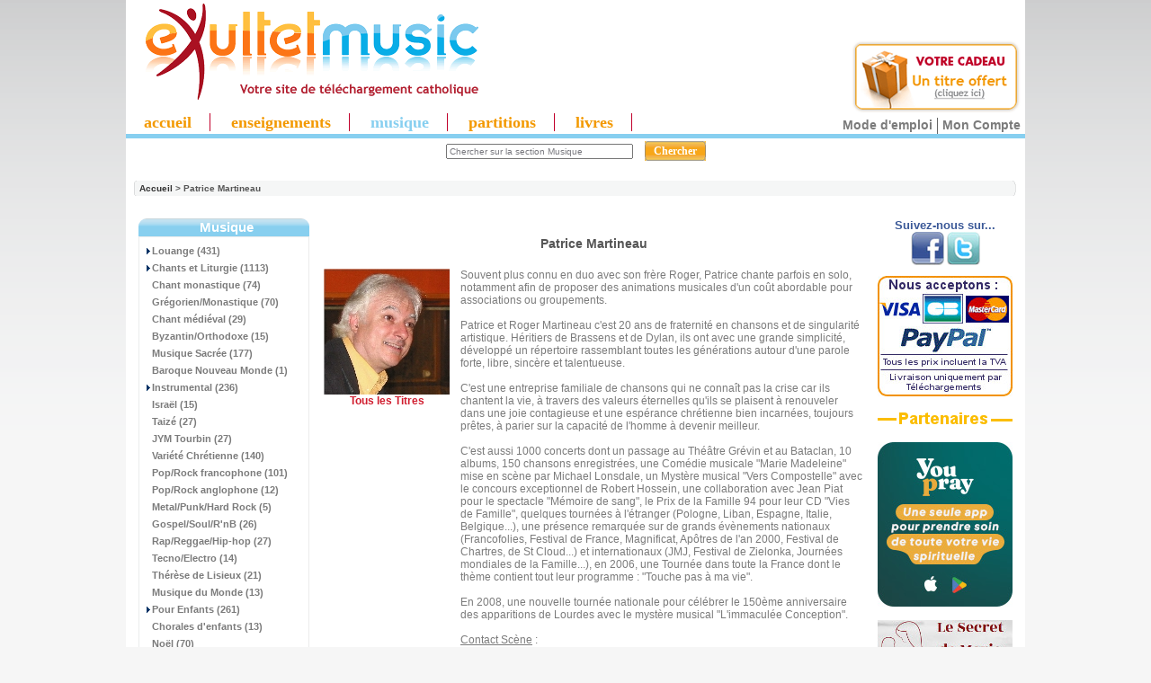

--- FILE ---
content_type: text/html
request_url: https://www.exultet.net/eshop/index.php?main_page=record_artists_about&artists_about_id=26
body_size: 42444
content:
<!DOCTYPE html PUBLIC "-//W3C//DTD XHTML 1.0 Transitional//EN" "https://www.w3.org/TR/xhtml1/DTD/xhtml1-transitional.dtd">
<html xmlns="https://www.w3.org/1999/xhtml" dir="ltr" lang="fr">
<head>
<!-- Mimic Internet Explorer 7 // fait bugger le player HTML5, et n'améliore pas l'affichage sur Microsoft Edge
  <meta http-equiv="X-UA-Compatible" content="IE=EmulateIE7">
 -->
 <!--[if IE]>
<meta http-equiv="X-UA-Compatible" content="IE=10" />
<![endif]-->

<meta http-equiv="Content-Type" content="text/html; charset=iso-8859-1" />

<title>Patrice Martineau : Téléchargement de MP3 chrétiens,  - enseignements, conférences, musiques</title>



<script language="JavaScript">
<!--
//if (top != self) top.document.title = document.title;
self.name="sitecom";
if (top!=self) {
  top.location = self.location;
}
//-->
</script>


<meta name="keywords" content="eXultet Partenaires christianisme, spiritualité, religion catholique, louange, musique chrétienne, téléchargement musique chrétienne Patrice Martineau" />
<meta name="description" content="Téléchargement de MP3 chrétiens : Patrice Martineau - eXultet Partenaires christianisme, spiritualité, religion catholique, louange, musique chrétienne, téléchargement musique chrétienne" />
<meta http-equiv="imagetoolbar" content="no" />
<meta name="authors" content="eXultet.net" />
<meta name="generator" content="shopping cart program by Zen Cart&trade;, https://www.zen-cart.com" />

<base href="https://www.exultet.net/eshop/" />


<link rel="stylesheet" type="text/css" href="includes/templates/brushed steel/css/stylesheet.css?v=1765658505" /><link rel="stylesheet" type="text/css" href="includes/templates/brushed steel/css/stylesheet_betterCategories.css?v=1765658505" /><link rel="stylesheet" type="text/css" href="includes/templates/brushed steel/css/stylesheet_categories_menu.css?v=1765658505" /><link rel="stylesheet" type="text/css" href="includes/templates/brushed steel/css/stylesheet_news.css?v=1765658505" /><link rel="stylesheet" type="text/css" href="includes/templates/brushed steel/css/stylesheet_news_sidebox_scroller.css?v=1765658505" /><link rel="stylesheet" type="text/css" href="includes/templates/brushed steel/css/stylesheet_zentagcloud.css?v=1765658505" /><link rel="stylesheet" type="text/css" media="print" href="includes/templates/brushed steel/css/print_brushed steel.css" /><link rel="alternate" type="application/rss+xml" title="eXultet (tout)" href="https://www.exultet.net/eshop/rssexultet.php"><link rel="alternate" type="application/rss+xml" title="eXultet-Audio" href="https://www.exultet.net/eshop/rssexultetaudio.php"><link rel="alternate" type="application/rss+xml" title="eXultet-Musique" href="https://www.exultet.net/eshop/rssexultetmusic.php"><link rel="stylesheet" type="text/css" href="includes/templates/brushed steel/css/carousel_mus.css" />
<script type="text/javascript" src="includes/templates/brushed steel/jscript/mootools.js"></script>
<script type="text/javascript" src="includes/templates/brushed steel/jscript/icarousel.js"></script>

<script src="https://www.google-analytics.com/urchin.js" type="text/javascript">
</script>




<!-- Affichage du panier (haud droite des pages) -->
<link rel="stylesheet" type="text/css" href="balloontip.css" />
<script type="text/javascript" src="balloontip.js">
/***********************************************
* Rich HTML Balloon Tooltip- © Dynamic Drive DHTML code library (www.dynamicdrive.com)
* This notice MUST stay intact for legal use
* Visit Dynamic Drive at http://www.dynamicdrive.com/ for full source code
***********************************************/
</script>

<!-- Menü hier -->
<style type="text/css">
#ddimagetabs{ width:100%px; height:23px; border-bottom:5px solid #87cff0; text-align:left; padding-top:5px; }
#ddimagetabs a { text-decoration: none; font: bold 18px Trebuchet MS; /*tab font */ color:#F39900; width: 100px; /*width of tab image */ height: 15px; /*height of tab image */ border-right : 1px solid #c1002b; display: inline; margin-bottom:5px; text-align: left; padding:0px 20px 0px 20px; }
span.borderMenu { border-right:1px solid #D01E2F; height:10px; }
#ddimagetabs a:hover { color: #555555; color:#D01E2F; text-decoration: underline; }
#tabcontentcontainer { width:100%; height:1px; left:5px; }
.tabcontent { display:none; /* muss initiell so stehen, wird nacher vom javascript gewechselt */ font: bold 13px Arial; /*tab font */ color: #555555; /*font color */ color:#FAA61A; text-align: left; align: left; valign: bottom; left:5px; }
</style>


<script type="text/javascript">

/***********************************************
 * Ultimate Fade-In Slideshow (v1.5): © Dynamic Drive (http://www.dynamicdrive.com)
 * This notice MUST stay intact for legal use
 * Visit http://www.dynamicdrive.com/ for this script and 100s more.
 ***********************************************/

var fadeimagesL=new Array()fadeimagesL[0]=["images/banners/0526.jpg","index.php?main_page=product_music_info&products_id=7595&banclick=526","_self","Ecouter les extraits"]fadeimagesL[1]=["images/banners/0519.jpg","index.php?main_page=product_music_info&products_id=7101&banclick=519","_self","Ecouter les extraits"]fadeimagesL[2]=["images/banners/0517.jpg","index.php?main_page=product_music_info&products_id=6761&banclick=517","_self","Ecouter les extraits"]fadeimagesL[3]=["images/banners/0497.jpg","index.php?main_page=product_music_info&products_id=5694&banclick=497","_self","Ecouter les extraits"]var fadeimagesR=new Array()fadeimagesR[0]=["images/banners/0524.jpg","index.php?main_page=product_music_info&products_id=7590&banclick=524","_self","Ecouter les extraits"]fadeimagesR[1]=["images/banners/0501.jpg","index.php?main_page=product_music_info&products_id=6546&banclick=501","_self","Ecouter les extraits"]fadeimagesR[2]=["images/banners/0460.jpg","index.php?main_page=product_music_info&products_id=4053&banclick=460","_self","Ecouter les extraits"]fadeimagesR[3]=["images/banners/0454.jpg","index.php?main_page=index&cPath=50_434_487&banclick=454","_self","Ecouter l'extrait"]fadeimagesR[4]=["images/banners/0407.jpg","index.php?main_page=product_music_info&products_id=4481&banclick=407","_self","Ecouter les extraits"]var fadeimagesA=new Array()var fadeimagesB=new Array()var fadeimagesC=new Array()var fadeimagesD=new Array()var fadeimagesV=new Array()
</script>
<script type="text/javascript" src="./includes/templates/brushed steel/jscript/vitrines_javascript.js"></script>

         <link rel="stylesheet" type="text/css" href="./players/soundmanager/css/inlineplayer.css" />
         <link rel="stylesheet" type="text/css" href="./players/soundmanager/css/flashblock.css" />
         <script type="text/javascript" src="./players/soundmanager/script/soundmanager2-nodebug-jsmin.js"></script>
         <script type="text/javascript" src="./players/soundmanager/script/inlineplayer.js"></script>
<!-- fin player -->


</head>
<body id="recordartistsabout">
<div id="englobe">
   <script type="text/javascript" src="swfobject.js"></script>


    <table class="backheader" border="0" cellspacing="0" cellpadding="0">

          <tr><!-- All HEADER_ definitions in the columns below are defined in includes/languages/english.php //-->


  <!--         <td valign="middle">
            </td> -->

            <td>
            <td align="left">
            					 <a href="https://www.exultet.net" title="eXultet.net"><img src="exultet_music.gif" border="0" title="eXultet.net : louange, musique chrï¿½tienne,enseignements bibliques" alt="eXultet.net : louange, musique chrï¿½tienne,enseignements bibliques" style="margin-bottom:0px;"/><br /></a>
             	            </td>
            <td>
            <td align="left">
            <!-- <a href="https://exultet.net"><IMG SRC="https://exultet.net/slogan.gif" BORDER="0"></a> -->
            </td>

            <td>
            </td>
            <td>
            </td>
            <td>
               <table border="0" cellpadding="2" align="center" width="100">
                  <tr><td>  <!-- table to align right and create a margin around banner -->
                  <script type="text/javascript">
																		  if (fadeimagesD.length > 0) {
                       //new fadeshow(fadeimagesD, 245, 110, 0, 3000, 1)
																				}
                   </script>
                   <!-- <a href="https://www.exultet.net"><IMG SRC="exul7nn.gif" BORDER="0"></a> -->
                  </td></tr>
               </table>
            </td>


         <td align="right" valign="top" width="200">
              <div id="balloon1" class="balloonstyle"><table border="0" width="100%" cellspacing="0" cellpadding="2">
  <tr class="infoBoxHeading">
    <td class="infoBoxHeading"><b>Mon panier</b></td>
  </tr>
</table>
<table border="0" width="100%" cellspacing="0" cellpadding="2">
  <tr>
    <td class="infoBoxContent">&nbsp;</td>
  </tr>
</table>
</div>
            </td>



            </tr>

        <table border="0" width="100%" cellspacing="0" cellpadding="0" class="header">
            <tr>
            <td align="center" valign="middle" height="0px" width="100%" style="text-align:left">
            <!-- Menue einfï¿½gen -->

<!-- alte Fassung
<div id="ddimagetabs" >
<a href="./index.php?main_page=index&cPath=66" onclick="expandcontent('sc1', this)">  Enseignement</a> <a href="./index.php?main_page=index&cPath=67" onclick="expandcontent('sc2', this)">  Evï¿½nement</a> <a href="http://www.exultet.net/eshop/index.php?main_page=index&cPath=69" onclick="expandcontent('sc3', this)">Livre Audio</a><a href="http://www.exultet.net/eshop/index.php?main_page=index&cPath=68" onclick="expandcontent('sc4', this)">Musique</a> <a href="http://www.exultet.net/eshop/index.php?main_page=index&cPath=70" onclick="expandcontent('sc5', this)">Vidï¿½o</a><a href="http://www.exultet.net/eshop/index.php?main_page=phpBBindex" onclick="expandcontent('sc6', this)">Sï¿½lections</a><a href="http://www.exultet.net/eshop/index.php?main_page=webcalindex" onclick="expandcontent('sc7', this)">Agenda</a>
</div>
-->
<div style="text-align:right; margin-top:-66px; margin-top:0px!ie; margin-bottom:-5px; margin-right:5px;">
<a href="index.php?main_page=free_products" title="essayer gratuitement">
<img src="essai_gratuit.png" alt="essayez gratuitement" style="border:none;"/>
</a>
</div>
<div id="ddimagetabs" >
<a href="./"  class="princ_link"    >accueil</a>
<a href="./index.php?main_page=index&cPath=66"  class="princ_link"  title="Audio : Conférences, Témoignages, Prières (en MP3)">enseignements</a>
<a href="./index.php?main_page=index&cPath=68"  class="princ_link" style="color:#87cff0;" title="Albums musicaux en MP3">musique</a>
<a href="./index.php?main_page=index&cPath=50"  class="princ_link"  title="Partitions musicales - Sheets Music (en PDF)">partitions</a>
<a href="./index.php?main_page=index&cPath=59"  class="princ_link"  title="Audio-Livres (MP3) ou e-books (PDF et ePUB)">livres</a>
</div>

<!--
<form name="listmenu0"><table align="center" border="0" cellspacing="0" cellpadding="0"><tr><td align="left" height="0px"><FONT size="+1"><B>Voir tous les ...</B></FONT>&nbsp;<select name="firstlevel"></select>&nbsp;</td><td height="0px"><select name="secondlevel"></select>&nbsp;</td><td height="0px"><select name="thirdlevel"></select>&nbsp;</td><td align=right height="0px"><input type="button" value="Afficher" onclick="goListGroup(document.listmenu0.firstlevel, document.listmenu0.secondlevel, document.listmenu0.thirdlevel)"></td></tr></table></form>'
-->


<!-- <form name="listmenu0"><span class="SelectMenu">Voir tous les ...</span>&nbsp;<select name="firstlevel"></select>&nbsp;<select name="secondlevel"></select>&nbsp;<select name="thirdlevel"></select>&nbsp;<input type="button" value="Afficher" onclick="goListGroup(document.listmenu0.firstlevel, document.listmenu0.secondlevel, document.listmenu0.thirdlevel)"></form>-->

<script language="JavaScript" type="text/JavaScript">
<!--
//initListGroup('chainedmenu', document.listmenu0.firstlevel, document.listmenu0.secondlevel, document.listmenu0.thirdlevel);
//-->
</script>

<!-- <br style="clear:left" /> -->


            </td>

           </tr>
           <tr>
            <td align="center" valign="center" width="17%"><div><div id="search" align="center"><form name="quick_find" action="https://www.exultet.net/eshop/index.php?main_page=advanced_search_result" method="get"><input type="hidden" name="main_page" value="advanced_search_result" /><input type="hidden" name="search_in_description" value="1" /><input type="hidden" name="categories_id" value="68" /><input type="hidden" name="inc_subcat" value="1" /><input type="text" name="keyword" value="Chercher sur la section Musique" size="6" maxlength="30" class="saisie_search"  title="Vous pouvez taper ici le nom d'un Orateur, une partie d'un Titre, une Référence, un mot clef comme 'Pardon', etc..." onFocus="javascript:this.value=''" />&nbsp;<input type="submit" value="Chercher" class="btn_search"/></form><div class="lien_connexe"><a href="https://www.exultet.net/eshop/index.php?main_page=faq&amp;zenid=d0577606591aabcfc82f0c8f9f3d6075" title="Comment utiliser les services de ce site ?" class="modemploi">Mode d'emploi</a><a href="https://www.exultet.net/eshop/index.php?main_page=account&amp;zenid=d0577606591aabcfc82f0c8f9f3d6075" title="Mon compte">Mon Compte</a></div></div><div id="breadcrump_new"><a href="https://www.exultet.net/eshop/index.php?main_page=index&amp;zenid=d0577606591aabcfc82f0c8f9f3d6075">Accueil</a>&nbsp;>&nbsp;Patrice Martineau</div></div>
	
</td>

            <!-- <td align="right" width="6%"><div><a href="https://www.exultet.net/eshop/index.php?main_page=record_artists_about&amp;artists_about_id=26&amp;language=fr&amp;zenid=d0577606591aabcfc82f0c8f9f3d6075"><img src="includes/languages/french/images/icon.gif" border="0" alt="French" title=" French " width="24" height="15" /></a>&nbsp;&nbsp;<a href="https://www.exultet.net/eshop/index.php?main_page=record_artists_about&amp;artists_about_id=26&amp;language=en&amp;zenid=d0577606591aabcfc82f0c8f9f3d6075"><img src="includes/languages/english/images/icon.gif" border="0" alt="English" title=" English " width="24" height="15" /></a>&nbsp;&nbsp;<a href="https://www.exultet.net/eshop/index.php?main_page=record_artists_about&amp;artists_about_id=26&amp;language=de&amp;zenid=d0577606591aabcfc82f0c8f9f3d6075"><img src="includes/languages/german/images/icon.gif" border="0" alt="German" title=" German " /></a>&nbsp;&nbsp;<a href="https://www.exultet.net/eshop/index.php?main_page=record_artists_about&amp;artists_about_id=26&amp;language=pl&amp;zenid=d0577606591aabcfc82f0c8f9f3d6075"><img src="includes/languages/polish/images/icon.gif" border="0" alt="Polish" title=" Polish " /></a>&nbsp;&nbsp;<a href="https://www.exultet.net/eshop/index.php?main_page=record_artists_about&amp;artists_about_id=26&amp;language=es&amp;zenid=d0577606591aabcfc82f0c8f9f3d6075"><img src="includes/languages/spanish/images/icon.gif" border="0" alt="Spanisch" title=" Spanisch " /></a>&nbsp;&nbsp;<a href="https://www.exultet.net/eshop/index.php?main_page=record_artists_about&amp;artists_about_id=26&amp;language=it&amp;zenid=d0577606591aabcfc82f0c8f9f3d6075"><img src="includes/languages/italian/images/icon.gif" border="0" alt="Italian" title=" Italian " /></a>&nbsp;&nbsp;</div></div>
	
</td> -->

           </tr>
          <tr>
          <td align="left" valign="bottom" width="100%" colspan="3" height="0px"> <!-- war 23px mit Untermenue -->
<DIV id="tabcontentcontainer">

<div id="sc1" class="tabcontent">
</div>

<div id="sc2" class="tabcontent">
</div>

<div id="sc3" class="tabcontent">
</div>

<div id="sc4" class="tabcontent">
</div>

<div id="sc5" class="tabcontent">
</div>

<!--
<div id="sc6" class="tabcontent">
<a href="http://www.exultet.net/eshop/index.php?main_page=webcalindex">&nbsp; Mois actuel</a>   <a href="http://www.exultet.net/eshop/index.php?main_page=nextcalindex">&nbsp; Upcoming events</a>   <a href="http://www.exultet.net/eshop/index.php?main_page=searchcalindex">&nbsp; Rechercher lï¿½Agenda</a>
</div>
-->

<div id="sc6" class="tabcontent">
</div>


<div id="sc7" class="tabcontent">
</div>

</DIV>
          </td>
          </tr>
        </table>

       <!--  <table border="0" cellspacing="0" cellpadding="0" class="headerNavigation" width="100%">
          <tr>

            <td align="left" class="headerNavigation" width="55%">
              <a href="https://www.exultet.net/eshop/index.php?main_page=index&amp;zenid=d0577606591aabcfc82f0c8f9f3d6075">&nbsp;Accueil</a></STRONG>&nbsp;-
              <a href="https://www.exultet.net/eshop/index.php?main_page=contact_us&amp;zenid=d0577606591aabcfc82f0c8f9f3d6075" >Nous Contacter</a>&nbsp;-
              <a href="./index.php?main_page=legal_notice" >Mentions L&eacute;gales</a>&nbsp;-
              <a href="./index.php?main_page=record_companys_about&record_companys_about_id=5" >Qui sommes-nous?</a>
              </td>
              <td class="headerNavigation" align="middle" width="20%">
                            </td>
              <td align="right" class="headerNavigation" width="25%">
              <a href="https://www.exultet.net/eshop/index.php?main_page=account&amp;zenid=d0577606591aabcfc82f0c8f9f3d6075">Mon Compte&nbsp;</a>
            </td>

            <td align="right" >
            </td>
          </tr>
        </table>-->

<table border="0" cellspacing="0" cellpadding="0" class="main_page">
  <tr>

 <td valign="top" class="column_left"><table border="0" width="150px" cellspacing="0" cellpadding="0" class="column_left"><tr><td>

<style>
  .draw-box1 { border-collapse:collapse; }
  .box-header1 {
     background-image: url("includes/templates/brushed steel/images/block_bleu_02.gif");
     background-repeat: repeat-x;
     border-radius: 9px 9px 0 0 ;
  }

</style>
<!--// bof: categories //-->

<table border="0" cellpadding="0" cellspacing="0" width="100px" class="bluestripsideBox drawbox1">
  <tr>
    <td class="box-header1 sideBoxHeading">Musique</td>
  </tr>
  <tr>
    <td width="100%" height="100%" class="sideBoxContent"><div class="boxText">      <div class="betterCategories"><a class="category-subs" href="https://www.exultet.net/eshop/index.php?main_page=index&amp;cPath=145&amp;zenid=d0577606591aabcfc82f0c8f9f3d6075"><img src="includes/templates/brushed steel/images/cat_pointer_right.gif" border="0" alt="" width="9" height="7" />Louange&nbsp;(431)</a></div>      <div class="betterCategories"><a class="category-subs" href="https://www.exultet.net/eshop/index.php?main_page=index&amp;cPath=165&amp;zenid=d0577606591aabcfc82f0c8f9f3d6075"><img src="includes/templates/brushed steel/images/cat_pointer_right.gif" border="0" alt="" width="9" height="7" />Chants et Liturgie&nbsp;(1113)</a></div>      <div class="betterCategories"><a class="category-products" href="https://www.exultet.net/eshop/index.php?main_page=index&amp;cPath=671&amp;zenid=d0577606591aabcfc82f0c8f9f3d6075"><img src="includes/templates/brushed steel/images/cat_no_sub.gif" border="0" alt="" width="9" height="7" />Chant monastique&nbsp;(74)</a></div>      <div class="betterCategories"><a class="category-products" href="https://www.exultet.net/eshop/index.php?main_page=index&amp;cPath=287&amp;zenid=d0577606591aabcfc82f0c8f9f3d6075"><img src="includes/templates/brushed steel/images/cat_no_sub.gif" border="0" alt="" width="9" height="7" />Grégorien/Monastique&nbsp;(70)</a></div>      <div class="betterCategories"><a class="category-products" href="https://www.exultet.net/eshop/index.php?main_page=index&amp;cPath=602&amp;zenid=d0577606591aabcfc82f0c8f9f3d6075"><img src="includes/templates/brushed steel/images/cat_no_sub.gif" border="0" alt="" width="9" height="7" />Chant médiéval&nbsp;(29)</a></div>      <div class="betterCategories"><a class="category-products" href="https://www.exultet.net/eshop/index.php?main_page=index&amp;cPath=288&amp;zenid=d0577606591aabcfc82f0c8f9f3d6075"><img src="includes/templates/brushed steel/images/cat_no_sub.gif" border="0" alt="" width="9" height="7" />Byzantin/Orthodoxe&nbsp;(15)</a></div>      <div class="betterCategories"><a class="category-products" href="https://www.exultet.net/eshop/index.php?main_page=index&amp;cPath=149&amp;zenid=d0577606591aabcfc82f0c8f9f3d6075"><img src="includes/templates/brushed steel/images/cat_no_sub.gif" border="0" alt="" width="9" height="7" />Musique Sacrée&nbsp;(177)</a></div>      <div class="betterCategories"><a class="category-products" href="https://www.exultet.net/eshop/index.php?main_page=index&amp;cPath=392&amp;zenid=d0577606591aabcfc82f0c8f9f3d6075"><img src="includes/templates/brushed steel/images/cat_no_sub.gif" border="0" alt="" width="9" height="7" />Baroque Nouveau Monde&nbsp;(1)</a></div>      <div class="betterCategories"><a class="category-subs" href="https://www.exultet.net/eshop/index.php?main_page=index&amp;cPath=151&amp;zenid=d0577606591aabcfc82f0c8f9f3d6075"><img src="includes/templates/brushed steel/images/cat_pointer_right.gif" border="0" alt="" width="9" height="7" />Instrumental&nbsp;(236)</a></div>      <div class="betterCategories"><a class="category-products" href="https://www.exultet.net/eshop/index.php?main_page=index&amp;cPath=196&amp;zenid=d0577606591aabcfc82f0c8f9f3d6075"><img src="includes/templates/brushed steel/images/cat_no_sub.gif" border="0" alt="" width="9" height="7" />Israël&nbsp;(15)</a></div>      <div class="betterCategories"><a class="category-products" href="https://www.exultet.net/eshop/index.php?main_page=index&amp;cPath=377&amp;zenid=d0577606591aabcfc82f0c8f9f3d6075"><img src="includes/templates/brushed steel/images/cat_no_sub.gif" border="0" alt="" width="9" height="7" />Taizé&nbsp;(27)</a></div>      <div class="betterCategories"><a class="category-products" href="https://www.exultet.net/eshop/index.php?main_page=index&amp;cPath=699&amp;zenid=d0577606591aabcfc82f0c8f9f3d6075"><img src="includes/templates/brushed steel/images/cat_no_sub.gif" border="0" alt="" width="9" height="7" />JYM Tourbin&nbsp;(27)</a></div>      <div class="betterCategories"><a class="category-products" href="https://www.exultet.net/eshop/index.php?main_page=index&amp;cPath=168&amp;zenid=d0577606591aabcfc82f0c8f9f3d6075"><img src="includes/templates/brushed steel/images/cat_no_sub.gif" border="0" alt="" width="9" height="7" />Variété Chrétienne&nbsp;(140)</a></div>      <div class="betterCategories"><a class="category-products" href="https://www.exultet.net/eshop/index.php?main_page=index&amp;cPath=194&amp;zenid=d0577606591aabcfc82f0c8f9f3d6075"><img src="includes/templates/brushed steel/images/cat_no_sub.gif" border="0" alt="" width="9" height="7" />Pop/Rock francophone&nbsp;(101)</a></div>      <div class="betterCategories"><a class="category-products" href="https://www.exultet.net/eshop/index.php?main_page=index&amp;cPath=303&amp;zenid=d0577606591aabcfc82f0c8f9f3d6075"><img src="includes/templates/brushed steel/images/cat_no_sub.gif" border="0" alt="" width="9" height="7" />Pop/Rock anglophone&nbsp;(12)</a></div>      <div class="betterCategories"><a class="category-products" href="https://www.exultet.net/eshop/index.php?main_page=index&amp;cPath=298&amp;zenid=d0577606591aabcfc82f0c8f9f3d6075"><img src="includes/templates/brushed steel/images/cat_no_sub.gif" border="0" alt="" width="9" height="7" />Metal/Punk/Hard Rock&nbsp;(5)</a></div>      <div class="betterCategories"><a class="category-products" href="https://www.exultet.net/eshop/index.php?main_page=index&amp;cPath=267&amp;zenid=d0577606591aabcfc82f0c8f9f3d6075"><img src="includes/templates/brushed steel/images/cat_no_sub.gif" border="0" alt="" width="9" height="7" />Gospel/Soul/R'nB&nbsp;(26)</a></div>      <div class="betterCategories"><a class="category-products" href="https://www.exultet.net/eshop/index.php?main_page=index&amp;cPath=195&amp;zenid=d0577606591aabcfc82f0c8f9f3d6075"><img src="includes/templates/brushed steel/images/cat_no_sub.gif" border="0" alt="" width="9" height="7" />Rap/Reggae/Hip-hop&nbsp;(27)</a></div>      <div class="betterCategories"><a class="category-products" href="https://www.exultet.net/eshop/index.php?main_page=index&amp;cPath=492&amp;zenid=d0577606591aabcfc82f0c8f9f3d6075"><img src="includes/templates/brushed steel/images/cat_no_sub.gif" border="0" alt="" width="9" height="7" />Tecno/Electro&nbsp;(14)</a></div>      <div class="betterCategories"><a class="category-products" href="https://www.exultet.net/eshop/index.php?main_page=index&amp;cPath=604&amp;zenid=d0577606591aabcfc82f0c8f9f3d6075"><img src="includes/templates/brushed steel/images/cat_no_sub.gif" border="0" alt="" width="9" height="7" />Thérèse de Lisieux&nbsp;(21)</a></div>      <div class="betterCategories"><a class="category-products" href="https://www.exultet.net/eshop/index.php?main_page=index&amp;cPath=278&amp;zenid=d0577606591aabcfc82f0c8f9f3d6075"><img src="includes/templates/brushed steel/images/cat_no_sub.gif" border="0" alt="" width="9" height="7" />Musique du Monde&nbsp;(13)</a></div>      <div class="betterCategories"><a class="category-subs" href="https://www.exultet.net/eshop/index.php?main_page=index&amp;cPath=495&amp;zenid=d0577606591aabcfc82f0c8f9f3d6075"><img src="includes/templates/brushed steel/images/cat_pointer_right.gif" border="0" alt="" width="9" height="7" />Pour Enfants&nbsp;(261)</a></div>      <div class="betterCategories"><a class="category-products" href="https://www.exultet.net/eshop/index.php?main_page=index&amp;cPath=393&amp;zenid=d0577606591aabcfc82f0c8f9f3d6075"><img src="includes/templates/brushed steel/images/cat_no_sub.gif" border="0" alt="" width="9" height="7" />Chorales d'enfants&nbsp;(13)</a></div>      <div class="betterCategories"><a class="category-products" href="https://www.exultet.net/eshop/index.php?main_page=index&amp;cPath=197&amp;zenid=d0577606591aabcfc82f0c8f9f3d6075"><img src="includes/templates/brushed steel/images/cat_no_sub.gif" border="0" alt="" width="9" height="7" />Noël&nbsp;(70)</a></div>      <div class="betterCategories"><a class="category-products" href="https://www.exultet.net/eshop/index.php?main_page=index&amp;cPath=305&amp;zenid=d0577606591aabcfc82f0c8f9f3d6075"><img src="includes/templates/brushed steel/images/cat_no_sub.gif" border="0" alt="" width="9" height="7" />In English&nbsp;(5)</a></div>      <div class="betterCategories"><a class="category-products" href="https://www.exultet.net/eshop/index.php?main_page=index&amp;cPath=600&amp;zenid=d0577606591aabcfc82f0c8f9f3d6075"><img src="includes/templates/brushed steel/images/cat_no_sub.gif" border="0" alt="" width="9" height="7" />Bayard Musique&nbsp;(119)</a></div>      <div class="betterCategories"><a class="category-products" href="https://www.exultet.net/eshop/index.php?main_page=index&amp;cPath=493&amp;zenid=d0577606591aabcfc82f0c8f9f3d6075"><img src="includes/templates/brushed steel/images/cat_no_sub.gif" border="0" alt="" width="9" height="7" />Comédies Musicales&nbsp;(11)</a></div>      <div class="betterCategories"><a class="category-products" href="https://www.exultet.net/eshop/index.php?main_page=index&amp;cPath=494&amp;zenid=d0577606591aabcfc82f0c8f9f3d6075"><img src="includes/templates/brushed steel/images/cat_no_sub.gif" border="0" alt="" width="9" height="7" />BO Films</a></div>      <div class="betterCategories"><a class="category-products" href="https://www.exultet.net/eshop/index.php?main_page=index&amp;cPath=490&amp;zenid=d0577606591aabcfc82f0c8f9f3d6075"><img src="includes/templates/brushed steel/images/cat_no_sub.gif" border="0" alt="" width="9" height="7" />Contes/Poésie&nbsp;(14)</a></div>      <div class="betterCategories"><a class="category-products" href="https://www.exultet.net/eshop/index.php?main_page=index&amp;cPath=501&amp;zenid=d0577606591aabcfc82f0c8f9f3d6075"><img src="includes/templates/brushed steel/images/cat_no_sub.gif" border="0" alt="" width="9" height="7" />Spiritualité/Prière&nbsp;(53)</a></div><div class="betterCategories"><a class="category-links" href="https://www.exultet.net/eshop/index.php?main_page=artists_all&amp;zenid=d0577606591aabcfc82f0c8f9f3d6075">Tous les artistes / chanteurs</a></div><div class="betterCategories"><a class="category-links" href="https://www.exultet.net/eshop/index.php?main_page=record_label_all&amp;zenid=d0577606591aabcfc82f0c8f9f3d6075">Toutes les maisons de disque</a></div><div class="betterCategories"><a class="category-links" href="https://www.exultet.net/eshop/index.php?main_page=products_new&amp;zenid=d0577606591aabcfc82f0c8f9f3d6075?catLimit=music">Nouveaut&eacute;s...</a></div><div class="betterCategories"><a class="category-links" href="https://www.exultet.net/eshop/index.php?main_page=products_all&amp;zenid=d0577606591aabcfc82f0c8f9f3d6075?catLimit=music">Tous les Titres</a></div></div></td>
  </tr>
</table>

<!--// eof: categories //-->
<table width="100px" border="0" cellspacing="0" cellpadding="0" class="column_box_spacer_left">
  <tr class="column_box_spacer_left">
    <td class="column_box_spacer_left"></td>
  </tr>
</table>
<style>
  .draw-box1 { border-collapse:collapse; }
  .box-header1 {
     background-image: url("includes/templates/brushed steel/images/block_bleu_02.gif");
     background-repeat: repeat-x;
     border-radius: 9px 9px 0 0 ;
  }

</style>
<!--// bof: makeadonation //-->

<table border="0" cellpadding="0" cellspacing="0" width="100px" class="bluestripsideBox drawbox1">
  <tr>
    <td class="box-header1 sideBoxHeading">Mon eXultet</td>
  </tr>
  <tr>
    <td width="100%" height="100%" class="sideBoxContent"><div class="boxText"><div class="link_menu"><a href="https://www.exultet.net/eshop/index.php?main_page=account&amp;zenid=d0577606591aabcfc82f0c8f9f3d6075">Mon Compte&nbsp;</a></div><div class="link_menu"><a href="./index.php?main_page=record_companys_about&record_companys_about_id=5">Qui sommes-nous?</a></div><div class="link_menu"><a href="https://www.exultet.net/eshop/index.php?main_page=contact_us&amp;zenid=d0577606591aabcfc82f0c8f9f3d6075">Nous Contacter</a></div><div class="link_menu"><a href="https://www.exultet.net/eshop/index.php?main_page=make_a_donation&amp;zenid=d0577606591aabcfc82f0c8f9f3d6075">Nous aider</a></div><div class="link_menu"><a href="./pages-tell_a_friend_about_site/index.html"> Informer un ami</a></div><input type="hidden" name="main_page" value="tell_a_friend" /></div></td>
  </tr>
</table>

<!--// eof: makeadonation //-->
<table width="100px" border="0" cellspacing="0" cellpadding="0" class="column_box_spacer_left">
  <tr class="column_box_spacer_left">
    <td class="column_box_spacer_left"></td>
  </tr>
</table>

    </td></tr>
    
      
   <tr><td>
    <div style="text-align:center; margin-top:10px;">
<a href="index.php?main_page=free_products" title="essayer gratuitement"/>
<img src="essai_gratuit.png" alt="essayez gratuitement" style="border:none;"/>
</div>
    </td></tr>
    </table></td>
    <td valign="top" class="center_column" width="100%">
<table  width="100%" border="0" cellspacing="8" cellpadding="2">
  <!-- <tr>
    <td class="breadCrumb" colspan="2"><a href="https://www.exultet.net/eshop/index.php?main_page=index&amp;zenid=d0577606591aabcfc82f0c8f9f3d6075">Accueil</a>&nbsp;>&nbsp;Patrice Martineau</td>
  </tr>-->
  <tr>
    <td class="pageHeading" align="center" colspan="2"><h1>Patrice Martineau</h1></td>
  </tr>
  <tr>
<td class="infoBox_red" valign="top" nowrap="nowrap"><div align="center"><img src="images/artists/patrice_martineau.jpg" border="0" alt="Patrice Martineau" title=" Patrice Martineau " width="140" height="140" /></div><div align="center"><a href="https://www.exultet.net/eshop/index.php?main_page=index&amp;typefilter=artists&amp;artists_id=26&amp;zenid=d0577606591aabcfc82f0c8f9f3d6075">Tous les Titres</a></div></td><td class="infoBox" width="100%">Souvent plus connu en duo avec son frère Roger, Patrice chante parfois en solo, notamment afin de proposer des animations musicales d'un coût abordable pour associations ou groupements.<br />
<br />
Patrice et Roger Martineau c'est 20 ans de fraternité en chansons et de singularité artistique. Héritiers de Brassens et de Dylan, ils ont avec une grande simplicité, développé un répertoire rassemblant toutes les générations autour d'une parole forte, libre, sincère et talentueuse.<br />
<br />
C'est une entreprise familiale de chansons qui ne connaît pas la crise car ils chantent la vie, à travers des valeurs éternelles qu'ils se plaisent à renouveler dans une joie contagieuse et une espérance chrétienne bien incarnées, toujours prêtes, à parier sur la capacité de l'homme à devenir meilleur.<br />
<br />
C'est aussi 1000 concerts dont un passage au Théâtre Grévin et au Bataclan, 10 albums, 150 chansons enregistrées, une Comédie musicale "Marie Madeleine" mise en scène par Michael Lonsdale, un Mystère musical "Vers Compostelle" avec le concours exceptionnel de Robert Hossein, une collaboration avec Jean Piat pour le spectacle "Mémoire de sang", le Prix de la Famille 94 pour leur CD "Vies de Famille", quelques tournées à l'étranger (Pologne, Liban, Espagne, Italie, Belgique...), une présence remarquée sur de grands évènements nationaux (Francofolies, Festival de France, Magnificat, Apôtres de l'an 2000, Festival de Chartres, de St Cloud...) et internationaux (JMJ, Festival de Zielonka, Journées mondiales de la Famille...), en 2006, une Tournée dans toute la France dont le thème contient tout leur programme : "Touche pas à ma vie".<br />
<br />
En 2008, une nouvelle tournée nationale pour célébrer le 150ème anniversaire des apparitions de Lourdes avec le mystère musical "L'immaculée Conception".<br />
<br />
<u>Contact Scène</u> :<br />
<br />
Alain Huvelin<br />
25 route de l'Alleud<br />
49170 LA POSSONNIERE<br />
02 41 77 25 29<br />
infos @ martineau-pr.com<br />
<br />
Sites internet :<br />
<a href="http://www.patricemartineau.com " title="Site de Patrice Martineau en solo" target="_blank">www.patricemartineau.com </a><br />
<a href="http://www.martineau-pr.com/index.php" target="_blank" title="Voir le site des frères Martineau"><b>www.martineau-pr.com</b></a><br />
Pour commander les CD par la poste : <a href="http://www.martineau-pr.com/bc-martineau.pdf" target="_blank" title="Imprimer le bon de commande (fichier pdf)"><b>Bon de commande</b></a></td>  </tr>
  <tr>
    <td class="main" colspan="2"><br /><a href="javascript:history.go(-1)"> <img src="includes/templates/brushed steel/buttons/french/button_back.gif" border="0" alt="Retour" title=" Retour " width="80" height="20" /></a></td>
  </tr>
</table>
   
    
    </td>
  <td valign="top" class="column_right"><table border="0" width="150px" cellspacing="0" cellpadding="0" class="column_right"><tr><td>


<!-- AddThis Button BEGIN -->
<div style="margin-bottom:9px;text-align:center;">
<a href="https://www.facebook.com/exultet.net" target="_blank" style="font-family:'lucida grande',tahoma,verdana,arial,sans-serif;color:#3B5998;cursor:pointer;text-decoration:none;font-size:13px;">Suivez-nous sur...</a><br />
<a href="https://www.facebook.com/exultet.net" target="_blank" title="Suivez-nous sur facebook">
<img src="fblogo.jpg" alt="Suivez-nous sur facebook" style="border:none;"/></a>
<a href="https://twitter.com/#!/exultetNET" target="_blank" title="Suivez-nous sur twitter">
<img src="twlogo.jpg" alt="Suivez-nous sur twitter" style="border:none;"/></a>
</div>
<!--
<div style="margin-bottom:10px">
<div class="addthis_toolbox addthis_default_style ">
<a class="addthis_button_facebook_like" fb:like:layout="button_count" fb:like:href="http://www.facebook.com/exultet.net" ></a>
</div>
<script type="text/javascript">var addthis_config = {"data_track_clickback":true, ui_click:true};</script>
<script type="text/javascript">
document.write( '<scr'+'ipt type="text/javascript" src="' );
if( document.location.toString().indexOf( 'https://' ) != -1 ) {
document.write( 'https://' );
} else {
document.write( 'http://' );
}
document.write( 's7.addthis.com/js/250/addthis_widget.js#pubid=ra-4df0cd9b5db2ec5d"><\/scr'+'ipt>' );
</script>
</div>
-->
<!-- AddThis Button END -->
<!--
<iframe src="http://www.facebook.com/plugins/likebox.php?href=http%3A%2F%2Fwww.facebook.com%2Fexultet.net&amp;width=160&amp;colorscheme=light&amp;show_faces=false&amp;border_color&amp;stream=false&amp;header=false&amp;height=115" scrolling="no" frameborder="0" style="border:none; overflow:hidden; width:160px; height:115px;" allowTransparency="true"></iframe>
-->

  
<!--// bof: bannerboxall //-->

<!-- <table border="0" cellpadding="0" cellspacing="0" width="0px" class="bluestripsideBox">
  <tr>
    <td><img src="includes/templates/brushed steel/images/block_best_seller_01.gif" border="0" alt="" width="8" height="22" /></td>
    <td width="100%" height="22" background="includes/templates/brushed steel/images/block_best_seller_02.gif"><div class="sideBoxHeading">PUB</div></td>
    <td><img src="includes/templates/brushed steel/images/block_best_seller_03.gif" border="0" alt="" width="8" height="22" /></td>
  </tr>
  <tr>
    <td colspan="3" width="100%" height="100%" class="sideBoxContent"><div class="boxText">-->
    
    <div class="pubRight"><a href="index.php?main_page=faq&qid=18&banclick=432" title="Modes de paiements acceptés sur ce site" target="_self"><img src="images/banners/0432.jpg" alt="Modes de paiements acceptés sur ce site" border="0" width="150"></a></div><div class="pubRight"><a href="#?banclick=529" title="Ecouter l'extrait" target="_self"><img src="images/banners/0529.jpg" alt="Ecouter l'extrait" border="0" width="150"></a></div><div class="pubRight"><a href="pub_redirect.php?banclick=554" title="Créé par Timothée, co-fondateur qu'eXultet" target="_blank"><img src="images/banners/0554.jpg" alt="Créé par Timothée, co-fondateur qu'eXultet" border="0" width="150"></a></div><div class="pubRight"><a href="pub_redirect.php?banclick=553" title="Blog pour femmes chrétiennes" target="_blank"><img src="images/banners/0553.jpg" alt="Blog pour femmes chrétiennes" border="0" width="150"></a></div><div class="pubRight"><a href="pub_redirect.php?banclick=133" title="Voir le flux RSS (et éventuellement s'y abonner)" target="_blank"><img src="media/bonus_files/rssexultet.jpg" alt="Voir le flux RSS (et éventuellement s'y abonner)" border="0" width="150"></a></div>    
    
   <!--  </div></td>
  </tr>
<tr>
    <td><img src="includes/templates/brushed steel/images/block_left_05.gif" border="0" alt="" width="11" height="7" /></td>
    <td width="100%"><img src="includes/templates/brushed steel/images/block_left_06.gif" border="0" alt="" width="165" height="7" /></td>
    <td><img src="includes/templates/brushed steel/images/block_left_07.gif" border="0" alt="" width="11" height="7" /></td>
  </tr>
</table>-->

<!--// eof: bannerboxall //-->
<table width="0px" border="0" cellspacing="0" cellpadding="0" class="column_box_spacer_right">
  <tr class="column_box_spacer_right">
    <td class="column_box_spacer_right"></td>
  </tr>
</table>
    </td></tr></table></td>
  </tr>
</table>
   <table border="0" width="100%" cellspacing="0" cellpadding="0">
      <tr class="footertop">
         <!-- <td class="footertop" align="center">&nbsp;|&nbsp;<a href="./blog/">Blog</a>&nbsp;|&nbsp;<a href="https://www.exultet.net/eshop/index.php?main_page=legal_notice&amp;zenid=d0577606591aabcfc82f0c8f9f3d6075">Mentions L&eacute;gales</a>&nbsp;|&nbsp;<a href="https://www.exultet.net/eshop/index.php?main_page=privacy&amp;zenid=d0577606591aabcfc82f0c8f9f3d6075">S&eacute;curit&eacute; et Confidentialit&eacute;</a>&nbsp;|&nbsp;<a href="https://www.exultet.net/eshop/index.php?main_page=conditions&amp;zenid=d0577606591aabcfc82f0c8f9f3d6075">Conditions G&eacute;n&eacute;rales</a>&nbsp;|&nbsp;<a href="https://www.exultet.net/eshop/index.php?main_page=contact_us&amp;zenid=d0577606591aabcfc82f0c8f9f3d6075">Nous Contacter</a>&nbsp;|&nbsp;<a href="https://www.exultet.net/eshop/index.php?main_page=site_map&amp;zenid=d0577606591aabcfc82f0c8f9f3d6075">Plan du Site</a>&nbsp;|&nbsp;<a href="https://www.exultet.net/eshop/index.php?main_page=faq&amp;zenid=d0577606591aabcfc82f0c8f9f3d6075">Foire Aux Questions</a>&nbsp;|&nbsp;<a href="https://www.exultet.net/eshop/index.php?main_page=make_a_donation&amp;zenid=d0577606591aabcfc82f0c8f9f3d6075">Faire un don</a>&nbsp;|&nbsp;<a href="https://www.exultet.net/eshop/index.php?main_page=links&amp;zenid=d0577606591aabcfc82f0c8f9f3d6075">Liens</a>&nbsp;|&nbsp;<a href="https://www.exultet.net/eshop/index.php?main_page=liens&amp;zenid=d0577606591aabcfc82f0c8f9f3d6075">Liens préférés</a>&nbsp;|&nbsp;</td>  -->
         <td class="footertop" align="center">&nbsp;|&nbsp;<a href="https://www.exultet.net/eshop/index.php?main_page=legal_notice&amp;zenid=d0577606591aabcfc82f0c8f9f3d6075">Mentions L&eacute;gales</a>&nbsp;|&nbsp;<a href="https://www.exultet.net/eshop/index.php?main_page=privacy&amp;zenid=d0577606591aabcfc82f0c8f9f3d6075">S&eacute;curit&eacute; et Confidentialit&eacute;</a>&nbsp;|&nbsp;<a href="https://www.exultet.net/eshop/index.php?main_page=conditions&amp;zenid=d0577606591aabcfc82f0c8f9f3d6075">Conditions G&eacute;n&eacute;rales</a>&nbsp;|&nbsp;<a href="https://www.exultet.net/eshop/index.php?main_page=contact_us&amp;zenid=d0577606591aabcfc82f0c8f9f3d6075">Nous Contacter</a>&nbsp;|&nbsp;<a href="https://www.exultet.net/eshop/index.php?main_page=site_map&amp;zenid=d0577606591aabcfc82f0c8f9f3d6075">Plan du Site</a>&nbsp;|&nbsp;<a href="https://www.exultet.net/eshop/index.php?main_page=faq&amp;zenid=d0577606591aabcfc82f0c8f9f3d6075">Foire Aux Questions</a>&nbsp;|&nbsp;<a href="https://www.exultet.net/eshop/index.php?main_page=make_a_donation&amp;zenid=d0577606591aabcfc82f0c8f9f3d6075">Faire un don</a>&nbsp;|&nbsp;<a href="https://www.exultet.net/eshop/index.php?main_page=links&amp;zenid=d0577606591aabcfc82f0c8f9f3d6075">Liens</a>&nbsp;|&nbsp;<a href="https://www.exultet.net/eshop/index.php?main_page=liens&amp;zenid=d0577606591aabcfc82f0c8f9f3d6075">Liens préférés</a>&nbsp;|&nbsp;</td>
      </tr>
   </table>
   <table border="0" width="100%" cellspacing="0" cellpadding="0" class="footer">
                  <tr>
         <td class="footerbottom">Copyright &copy; 2006-2025 <a href="../" target="_blank">www.eXultet.net</a></td>
      </tr>
   </table>
   </td></tr>
         
<script language="JavaScript" type="text/javascript" src="includes/wz_tooltip.js"></script>

</table>
<script type="text/javascript">
   _uacct = "UA-552894-1";
   urchinTracker();
</script>

</div>
</body>
</html>


--- FILE ---
content_type: text/css
request_url: https://www.exultet.net/eshop/includes/templates/brushed%20steel/css/stylesheet.css?v=1765658505
body_size: 24772
content:
/*
//
// +----------------------------------------------------------------------+
// |zen-cart Open Source E-commerce                                       |
// +----------------------------------------------------------------------+
// | Copyright (c) 2003 The zen-cart developers                           |
// |                                                                      |
// | http://www.zen-cart.com/index.php                                    |
// |                                                                      |
// | Portions Copyright (c) 2003 osCommerce                               |
// +----------------------------------------------------------------------+
// | This source file is subject to version 2.0 of the GPL license,       |
// | that is bundled with this package in the file LICENSE, and is        |
// | available through the world-wide-web at the following url:           |
// | http://www.zen-cart.com/license/2_0.txt.                             |
// | If you did not receive a copy of the zen-cart license and are unable |
// | to obtain it through the world-wide-web, please send a note to       |
// | license@zen-cart.com so we can mail you a copy immediately.          |
// +----------------------------------------------------------------------+
// $Id: stylesheet.css,v 1.2 2004/01/13 17:16:33 wilt Exp $
// MODIF Sven: Brushed-Steel...
*/


table { 
   border:none;  /* Pour google chrome ! */
}

BODY {
	background-color: #ffffff;
	color: #000000;
	text-align:center;
	margin-bottom: 10px;
	background:#f6f6f6 url(../images/bg_body.gif) repeat-x;
	padding: 0px;
    font-size: 12px;
    font-family: Trebuchet MS, Verdana, Arial, sans-serif;
}

SPAN.category-subheadings {
  font-weight: normal;
  font-size: x-small;
}


TABLE.wimpyback {
      width: 100%;
	  background-color: #CCCCCC;
      background-image: url(../images/header_bg1.gif);
      background-repeat: repeat-x;
	  color: #CCCCCC;
}


#englobe{
	width:1000px;
	width:1020px!ie;
	/*width:100%;*/
	text-align:left;
	margin-left:auto;
	margin-right:auto;
	background-color:#ffffff;
	margin-top:-10px!important;
}
.centershop {
	padding: 0px;
	margin: 0px auto;
	position: relative;
	text-align: left;
	width: 100% !important;
}

TD.main, P.main {
  font-size: 12px;
  line-height: 1.5;
}
td.main li{
	margin-left:20px;
}

TD.mainn, P.mainn {
  font-size: 13px;
 font-family: Trebuchet MS, Verdana, Arial, sans-serif;
  line-height: 1.25;
  font-style: italic;
}


TD.choose {
  font-size: 14px;
 font-family: Trebuchet MS, Verdana, Arial, sans-serif;
   line-height: 1.25;
  font-style: bold;
  padding: 5px;
}


A {
  color: #333333;
  text-decoration: none;
  font-weight:bold;

}

A:hover {
  color: #5555555;
  text-decoration: underline;
  font-weight:bold;

}

FORM {
	display: inline;
}

/*HEADER CSS*/

TABLE.header {
  background: #ffffff;
  /* background-image: url(../images/header_bg1.gif);
  background-repeat: repeat-x; */
  width: 100% !important;
  background-color: #ffffff;
  vertical-align:bottom;
 /* border-right: 1px solid #000000;
  border-left: 1px solid #000000; */
 /* border-bottom: 1px solid #000000; */
}


TABLE.backheader {
  background: #ffffff;
  background-image: url(../images/backheader.gif);
  background-repeat: repeat-x;
  width: 100% !important;
  background-color: #ffffff;
 /* border-right: 1px solid #000000;
  border-left: 1px solid #000000; */
 /* border-bottom: 1px solid #000000; */
}


.centerboxfooter {
  background-repeat: repeat-x;
  background-image: url(../images/block_left_06.gif);
  vertical-align: middle;
  height: 25px;
}

.centerboxheading {
 background-color:#c1002b;
  background-image: url(../images/block_nouv_02.gif);
  background-repeat: repeat-x;
  height: 22px;
  vertical-align: middle;
  font-family: Trebuchet MS, Verdana, Arial, sans-serif;
  font-size: 14px;
  font-weight: bold;
  color:#ffffff;
}
.centerboxheading_purchased {
  background-repeat: repeat-x;
  height: 22px;
  vertical-align: middle;
  font-family: Trebuchet MS, Verdana, Arial, sans-serif;
  font-size: 14px;
  font-weight: bold;
  color:#ffffff;

}
.centerboxheading_bestseller{
	/*background: #ffffff;*/
  background-image: url(../images/block_best_seller_02.gif);
  background-repeat: repeat-x;
  height: 22px;
  vertical-align: middle;
  font-family: Trebuchet MS, Verdana, Arial, sans-serif;
  font-size: 14px;
  font-weight: bold;
  color:#ffffff;
}
.centerboxcontent {
/*  line-height: 125%; */
  padding: 6px;
/*  border-top: 1px solid #000000;
  border-bottom: 1px solid #000000;
  border-left:1px solid #666666;
  border-right:1px solid #666666;*/
  border:1px solid #ebecec;
  border-top:none;

}

.centerboxleft {
/*  line-height: 125%;

  border-top: 1px solid #000000;
  border-bottom: 1px solid #000000;
  border-left:1px solid #666666;*/
   border:1px solid #ebecec;
   border-top:none;
   padding: 6px;
}

.centerboxright {
/*  line-height: 125%;

 border-top: 1px solid #000000;
  border-bottom: 1px solid #000000; */
  border:1px solid #F6E7E6;
  padding: 6px;
}



TABLE.headerNavigation {
 /* background: #abbbd3; */
 background-color: #CCCCCC;
  background-image: url(../images/header_bg.gif);
  background-repeat:repeat-x;
 /* vertical-align:middle;  */
  /* border-right: 1px solid #000000;
  border-left: 1px solid #000000;*/
  /* border-bottom: 1px solid #000000; */
  width: 100% !important;
  height: 27px;
  color:#555555;
}

TD.headerNavigation {
/*  width: 75%; */
/*  position: relative; */
  vertical-align:middle;
  font-family:  Trebuchet MS, Verdana, Arial, sans-serif;
  font-size: 11px;
/*  font-weight:bold; */
/*  color:#666666; */
  color:#555555;
  /* letter-spacing:1px; */
}

TD.productblatt {
  border-left:1px solid #666666;
  border-right:1px solid #666666;
}

TD.breadCrumb {
  font-size: 10px;
  font-weight: bold;
  color: #555555;
  padding: 3px;
  height: 24px;
 /* border-bottom: 1px dotted #000000; */

}

TD.breadCrumbSpecial {
  font-size: 10px;
  font-weight: bold;
  color: #555555;
  background-repeat: repeat-x;
  vertical-align: middle;
 /* border-bottom: 1px dotted #000000; */
}
TD.breadCrumbSpecial h3 {
  font-size: 18px;
  font-weight: bold;
  color: #ffffff;
  margin-top:0px;
}
TD.breadCrumbSpecial h5 {
  font-size: 12px;
  font-weight: bold;
  color: #ffffff;
  margin-top:0px;
}
TD.breadCrumbSpecial h5 a {
  font-size: 12px;
  font-weight: bold;
  color: #ffffff;
  margin-top:0px;
  text-decoration:underline;
}

TD.headerNavigation A, TD.headerNavigation A:visited, .sideBoxHeading A, td.footertop a  {
  font-weight:bold;
  color: #555555;
}

TD.headerNavigation A:hover, .sideBoxHeading A:hover, td.footertop a:hover  {
  color: #FF8000;
}

TR.headerError {
  background: #ff0000;
}

TD.headerError {
  font-family: Trebuchet MS, Verdana, Arial, sans-serif;
  font-size: 12px;
  background: #ff0000;
  color: #ffffff;
  font-weight : bold;
  text-align : center;
}

TR.headerInfo {
  background: #00ff00;
}

TD.headerInfo {
  font-family: Trebuchet MS, Verdana, Arial, sans-serif;
  font-size: 12px;
  background: #00ff00;
  color: #ffffff;
  font-weight: bold;
  text-align: center;
}

/*SIDEBOX CSS*/

.column_box_spacer_left {
  height: 6px;
}

.column_box_spacer_right {
  height: 6px;
}

.column_box_spacer_single {
  height: 6px;
}

.column_left{
  background: transparent;
  /*background-image: url(../images/tilemain.jpg); */
  padding: 7px 2px 7px 7px;

}

.column_right{
  background: transparent;
  /*background-image: url(../images/tilemain2.jpg); */
  /*margin-right:15px;*/
  padding: 7px 7px 7px 2px;
	
  width:150px;
}

.boxText {
  font-size: 11px;
  line-height: 125%;
  color:#7B7B7B;

}
.boxText a {
  color:#7B7B7B;
  font-weight:bold;

}
.link_menu{
	border-bottom : 1px solid #7B7B7B;
	min-height:17px;
	padding:5px;
}
.link_menu a{
	color:#7B7B7B;
  	font-weight:bold;
  	background : url(../images/new_look/fleche_menu.gif) no-repeat 0% 50%;
  	padding-left: 20px;
}
.leftboxheading {
  /* background: #ffffff; */
  font-size: 12px;
  font-weight: bold;

}

.rightboxheading {
 /* background: #ffffff; */
  font-size: 12px;
  font-weight: bold;
}



.sideBoxContent {
  line-height: 125%;
  padding: 4px;
/*  border-top: 1px solid #000000;
  border-bottom: 1px solid #000000;
  border-left:1px solid #666666;
  border-right:1px solid #666666;*/
  border:1px solid #EBECEC;


}
.bluestripsideBox{
	width:190px;
}
.sideBox, .plainBox {
  font-family: Trebuchet MS, Verdana, Arial, sans-serif;
  font-size: 12px;
  background: #ffffff;
  /* border:1px solid #000000; */
}

.plainBoxyellow {
  font-family: Trebuchet MS, Verdana, Arial, sans-serif;
  font-size: 12px;
  background-color:#FFFF99;
}

.infoBoxNotice {
  background: #FF8E90;
}

.infoBoxNoticeContents {
  background: #FFE6E6;
  font-family: Trebuchet MS, Verdana, Arial, sans-serif;
  font-size: 12px;
}

TD.sideBoxHeading {
  height: 20px;
  padding-left: 5px;
}

.sideBoxHeading, .productListing-heading {
  font-size: 15px;
  font-weight: bold;
  color: #FFFFFF;
  /*padding: 3px 0px 3px 0px;*/
  text-align:center;
}

TR.sideBoxHeading, TD.productListing-heading {
  background: #87cff0;
  /*background-image: url(../images/block_left_02.gif); */
/*  background-image: url(../images/header_06.gif); */

}

.sideBoxFooter {
  background: #abbbd3;
  background-image: url(../images/tile_back.jpg);
}

SPAN.newItemInCart {
  color: #ff0000;
  font-weight: bold;
}

/*center main section
-----------------------------------*/
TD.pageHeading, DIV.pageHeading, h1 {
  font-size: 14px;
  font-weight: bold;
  color: #555555;
  font-family: Trebuchet MS, Verdana, Arial, sans-serif;
 /* padding-top: 11px;*/
  padding-bottom:0px;
}

.center_column {
  padding: 15px 2px 15px 2px;
  padding: 15px 0px 15px 2px!ie;

}
.main_page{
  width: 100% !important;

  background-color: transparent;
  /*border-right: 1px solid #000000;
  border-left: 1px solid #000000;
  border-bottom: 1px solid #000000;*/
  /* padding: 5px; */
}



.plainBox {
  padding: 5px;
  color:#7B7B7B;
}
.plainBox a{
  color:#333333;
}
.plainBoxHeading {
  font-size: 12px;
  font-weight: bold;
  padding: 11px 5px 5px;
}

.plainBoxHeadingN {
  font-size: 14px;
  color:#003366;
  font-weight: bold;
  padding: 11px 5px 5px;
}


/* footer
--------------*/

TABLE.footer {
  background: #ffffff;
  text-align: center;
  font-size: 11px;
 /* border-right: 1px solid #000000;
  border-left: 1px solid #000000; */
 /* border-bottom: 1px solid #000000; */
}

TR.footertop {
 /* background: #abbbd3; */
 /* background-image: url(../images/tile_back.jpg); */
  font-size: 12px;
}

TD.footertop, TD.footerbottom {
  padding: 5px;
}

/*miscellaneous areas
-------------------------------------*/
TD.infoBox, SPAN.infoBox{
 	color:#7b7b7b;
	font-size: 12px;
}
td.infoBox a{
	color:#333333;
}
td.infoBox_red a{
	color:#D01E2F;
}
TD.cartBox {
  /* background: #eff4f8; */
   font-size: 12px;
   padding: 3px;
 /*  border: 1px dotted #ffb062; */
}
TD.cartBox img{
	float:right;
}
TR.accountHistory-odd, TR.addressBook-odd, TR.alsoPurchased-odd, TR.payment-odd, TR.productListing-odd, TR.productReviews-odd, TR.upcomingProducts-odd, TR.shippingOptions-odd {
  background: #ffffff;
}

TR.accountHistory-even, TR.addressBook-even, TR.alsoPurchased-even, TR.payment-even, TR.productListing-even, TR.productReviews-even, TR.upcomingProducts-even, TR.shippingOptions-even {
  background: #eff4f8;
}

.errorBox {   background: #ff797c; color: #ffffff; font-weight: bold; }
.stockWarning {   color: #cc0033; }
.productsNotifications { background: #f2fff7; }
.orderEdit {   color: #70d250; text-decoration: underline; }
.productListing-heading {
  /* border-bottom: 1px solid #000000; */
}

TD.productListing-data {
   font-size: 12px;
}

/*TABLE.listBox {
  border: 1px solid #000000;
}*/

td.pageresults a {
  	color:#555555;
	font-size:12px;
}

td.pageresults a:hover {
  background: #f39900;
}
td.pageresults {
 	color:#555555;
	font-size:12px;
}
TR.subBar {
  background: #f4f7fd;
}

TD.smallText, SPAN.smallText, P.smallText {
   font-size: 12px;
}

TD.categoryheading {
   padding-top: 5px;
   font-size: 14px;
   font-weight: bold;
   margin-left:5px;
}

SPAN.categoryspanheadings {
   margin-left: 5px;
}

SPAN.categoryspanheadingssven {
   font-size: 14px;
   font-weight: bold;
   margin-left: 5px;
}

SPAN.cartproductname {
   padding-top: 5px;
   font-size: 14px;
   font-weight: bold;
   valign: middle;
}

SPAN.SelectMenu {
   font-size: 13px;
   font-weight: bold;
   color: #555555;
}

TD.accountCategory {
  font-size: 13px;
  color: #aabbdd;
}

TD.fieldKey {
  font-size: 12px;
  font-weight: bold;
}

TD.fieldValue {
  font-size: 12px;
}

TD.tableHeading {
  font-size: 12px;
  font-weight: bold;
}

CHECKBOX, INPUT, RADIO, SELECT {
  font-size: 13px;
  /* font-weight: bold; */
}

TEXTAREA {
  width: 100%;
  font-size: 12px;
}

.greetUser {
   font-size: 12px;
   padding-top: 5px;
   padding-bottom: 5px;
}

SPAN.greetUser {
  color: #3333cc;
  font-weight: bold;
}

TABLE.formArea {
	background: #f1f9fe;
	border: 1px solid #7b9ebd;
}

TD.formAreaTitle {
	font: bold 12px Trebuchet MS, Verdana, Arial, sans-serif;
}

SPAN.markProductOutOfStock {
	color: #c76170;
	font: bold 12px Trebuchet MS, Verdana, Arial, sans-serif;
}

span.normalprice {
	text-decoration: line-through;
}

SPAN.productSpecialPrice {
  color: #ff797c;
}

span.productSpecialPriceSale {
  color: #ff797c;
	text-decoration: line-through;
}

SPAN.productSalePrice {
  color: #FF0000;
}

SPAN.productPriceDiscount {
  font-size: 12px;
  color: #FF0000;
}

SPAN.errorText {
  color: #ff0000;
}

.moduleRow { }
.moduleRowOver { background-color: #D7E9F7; cursor: pointer; }
.moduleRowSelected { background-color: #E9F4FC; }

.checkoutBarFrom, .checkoutBarTo {   color: #8c8c8c; }
.checkoutBarCurrent {   color: #000000; }

/* message box */

.messageBox {   }
.messageStackError, .messageStackWarning { background-color: #ff797c; color: #ffffff; padding: 2px; border: 1px solid #000000; }
.messageStackSuccess {   background-color: #b3ffa8; padding: 2px; border: 1px solid #000000;  display:block;}
.messageStackCaution { font-family: Trebuchet MS, Verdana, Arial, sans-serif; font-size: 25px; background-color: #FFFF00; }

/* input requirement */

.inputRequirement {
  color: #F39900;
  font-size: 12px;
}

span.coming {
color: #ff797c;
}

/* checkout totals */
TD.CheckoutConfirmationText {
  font-weight:bold;
}
TD.CheckoutConfirmationAmount {
}

/* product_info attribute comments */

.ProductInfoComments, TD.ProductInfoComments, SPAN.ProductInfoComments {
  color: #ff0000;
  font-size: 11px;
  line-height: 1.0;
  text-align : left;
  font-weight: bold;
  padding-top: 6px;
  border-top: 1px solid #666666;
}

/* General alert span class */
TD.alert, SPAN.alert {
  color: #FF0000;
  font-weight: bold;
}

/* General alert span class */
TD.alertBlack, SPAN.alertBlack {
  color: #000000;
  font-weight: bold;
}


.specialsCustom { /* ADDED for Enhanced specials_index */
   font-weight: bold;
   font-size: 16px;
}

.specialsCustomPrice { /* ADDED for Enhanced specials_index */
   font-weight: bold;
   font-size: 16px;
}


/* This is the CSS needed for the Order step contribution */

div.order_steps {       /* Is needed for the centering in IE */
    width: 100%
    padding: 0px;
    margin: 0px;
    text-align: center;
}

table.order_steps {
    margin-left: auto;
    margin-right: auto;
    width: 468px;       /* Here you can set the total width of this contrib */
    padding-bottom: 10px;
    background-color: transparent;      /* Here you can change the background-color of the whole contrib */
}

tr.order_steps_line_2, tr.order_steps_line_4 {
    height: 4px;        /* Is a part in determining the height of the little squares */
    padding: 0px;
    margin: 0px;
}

tr.order_steps_line_3 {
    background-color: #CCC;     /* Determines the non-active color of the little squares */
    height: 7px;        /* Is a part in determining the height of the little squares */
    padding: 0px;
    margin: 0px;
}


td.order_steps_left, td.order_steps_right {
    width: 6%;
    padding: 0px;
    margin: 0px;
}

td.order_steps_text {
    text-align: center;
    vertical-align: top;
    color: #CCC;        /* Determines the non-active color of the text */
    padding-bottom: 10px; /* Determines the distance between the text and the line */
}

td.order_steps_cell_2, td.order_steps_cell_5, td.order_steps_cell_8, td.order_steps_cell_11 {
    background-color: #CCC;     /* Determines the non-active color of the little squares */
    width: 4%;
    padding: 0px;
    margin: 0px;
}

td.order_steps_cell_1, td.order_steps_cell_3, td.order_steps_cell_4, td.order_steps_cell_6, td.order_steps_cell_7, td.order_steps_cell_9, td.order_steps_cell_10, td.order_steps_cell_12 {
    width: 9%;
    padding: 0px;
    margin: 0px;
}

td#active_step_text {       /* These are the styles for the active text */
    color: #000;
    font-weight: bold;
}

td#active_step {        /* These are the styles for the active square */
    background-color: #000;
}
/*champ de recherche*/
#search{
	float:left;
	width:100%;
	/*background : url(../images/new_look/rech.gif) no-repeat 50%;*/
	margin-top:2px;
	height:25px;
	margin-bottom:20px;
}
div.lien_connexe{
	float:right;
	width:30%;
	margin-top:-25px;
	text-align:right;
}
div.lien_connexe a{
	font-size:14px;
	font-weight:bold;
	padding:0px 5px 2px 5px;
	color: #7B7B7B;
}
div.lien_connexe a.modemploi{
	border-right: 1px solid #666666;
}
input.btn_search{
	background : url(../images/new_look/btn_search.gif) no-repeat 50% ;
	border:none;

	color:#ffffff;
	font: bold 12px Trebuchet MS;
	height:24px;
	width:87px;
	cursor:pointer;
	margin-bottom:3px;
	margin-bottom:0px!ie;
	/*margin-top:3px!ie;*/

}
input.saisie_search{
	 width: 200px;

	 margin-bottom:3px;
	 margin-left:10px;
	 font-size:10px;
	 color:#77777D;
}

td.spacer{
	height:3px;
}
td.nouv{
	padding: 3px;
	color:#7B7B7B;
	font-size:11px;
}
td.nouv a{
	color:#333333;
	font-size:11px;
	font-weight:bold;
}
.table_nouv{
	margin: 0px 5px 0px 5px;


}

.selection{
	margin: 5px 5px 0px 5px;
}
.actualites{
	margin: 5px 5px 0px 5px;
	margin: 5px 10px 0px 5px!ie;
}
div.pres{
	color:#7b7b7b;
	font-size:11px;
	font-family: Trebuchet MS, Verdana;
}
span.title_pres{
	color:#7b7b7b;
	font-size:17px;
	font-weight:bold;
}
span.sub_pres{
	color:#7b7b7b;
	font-size:14px;
	font-weight:bold;
}
.table_bestseller{
	width:297px;
	vertical-align:top;
	padding: 0px 5px 0px 5px;
}
.textRight{
	text-align:right;
}
.t_pdt td{
	border:1px solid blue;
}
.plainbox-description{
	vertical-align:top;
}
.fiche_produit{
	font-size:11px;
	border-right: 1px solid #EBECEC;
	border-left: 1px solid #EBECEC;
	border-bottom: 1px solid #EBECEC;
	/* margin:-20px 0px 15px 0px; */
	padding-right:5px;
	padding-top:5px;
}
.fiche_produit h1{
	color:#676767;
	padding-left:15px;
	padding-top:10px;
}
.fiche_produit h5{
	font-size:12px;
	padding-left:15px;
	/*margin-top:-10px;
	margin-top:-20px!ie; */
	margin: 0;
}
.fiche_produit h3{
	color:#676767;
	font-size:12px;
	margin: 0; 
	padding: 0;
}
.fiche_produit p{
	color:#555555;
	padding-left:15px;
	font-size:11px;
}
.fiche_produit a{
	color:#c1002b;
	font-weight:bolder;
}
.tag_cloud{

	width:297px;
	/*padding : 10px;	*/
	margin: 5px 5px 5px 5px;
}
.case_tag_cloud{
	border: 1px solid #dddedf;
	border-top:none;
	/*padding:0px 5px 5px 5px;*/
}
.img_auteur{
	margin-top:10px;
	width:100px;
	text-align:center;
	float:right;
}
.img_auteur img{
	width:80%;
	height:80%;

}
.textCenter{
	text-align:center;
}
#ManuWrapper{
	float:left;
}

div.manufacturers_all{
	float:left;
}
div.manufacturers_all_link{
	float:left;
	width:120px;
	min-height:50px;
	padding-top:20px;
	text-align:left;
	padding-left:20px;
}
div.manufacturers_all_link a{
	color:#555555;
	text-decoration:underline;
	font-weight:bold;

}
.pagination{
	color:#555555;
	font-size:12px;
	float:right;
	margin-top:4px;
}
.pagination a{
	color:#555555;
	font-size:12px;
}
.divRight{
	float:right;
}
div.all{
	border:1px solid #EBECEC;
	margin-top:0px;
	color:#7b7b7b;
}
div.all a{
	color:#333333;
	font-weight:bold;
}
.titleProducts{
	font-size:14px;
}
.actualite{
	font-size:14px;
	color:#ffffff;
	font-weight:bold;
	vertical-align:middle;
}

.artistAll{
background-image: url(../images/block_best_seller_02.gif);
background-repeat:repeat-x;
color: #ffffff;
}
a.panier{
	background: url(../buttons/french/mon_panier.gif) no-repeat 100% 0%;
	width:200px;
	height:50px;
	display:block;
	padding-top:10px;
	color:#ffffff;
	font-weight:bold;
	margin-right:30px;
	padding-right:35px;
}
#breadcrump_new{
	width:980px;
	float:left;
	text-align:left;
	font-size: 10px;
  	font-weight: bold;
  	color: #555555;
  	padding: 3px 3px 3px 15px;
  	background:url(../images/fil_ariane.gif) no-repeat 50%;
  	margin-bottom:10px;
}
#welcome_blurb{
	width:980px;
	float:left;
	text-align:left;
	/*font-size: 13px;*/
  	font-weight: bold;
  	color: #555555;
  	padding: 3px 3px 3px 15px;
  	background:url(../images/fil_ariane.gif) no-repeat 50%;
  	margin-bottom:10px;
  	font-size:12px;
}
#welcome_blurb a{
	/*text-decoration:underline;*/
	color:#D01E2F;
}
div.panier{
	border:1px solid #EBECEC;
	padding:5px;
	width:140px;
}
div.panier img{

}
div.pubRight{
	margin-bottom: 15px;
}
div.link_ss_catMiddle_top{
background:url(../images/ss_cat_haut.gif) no-repeat left bottom;
height:10px;
margin-top:5px;
margin-left:15px;
}
div.ss_catMiddle{
	/*background:url(../images/ss_cat.gif) no-repeat 50%;*/
	/*background:url(../images/ss_cat_haut.gif) no-repeat top;*/
	width:592px;
	/*padding:3px 15px 3px 15px;

	margin-top:5px;*/
}
div.link_ss_catMiddle{
	background-color:#F5F6F6;
	margin:0px 0px 0px 16px;
	margin:0px 0px 0px 16px!ie;
	border-left:1px solid #CCCCCC;
	border-right:1px solid #CCCCCC;
	padding:0px 10px 0px 10px;
	font-weight:bold;
	font-size:12px;
	width:572px;
}
div.link_ss_catMiddle_bottom{
background:url(../images/ss_cat_bas.gif) no-repeat left top;
height:10px;
margin-left:15px;
}
td.vitrine img{
	margin-left:-8px;
}
div.news{
	color:#7B7B7B;
	font-size:11px;
	text-align:left;
	width:99%!ie;
}
.title_news{
	font-weight:bold;
	font-size: 12px;
}
.category-links-partners
{
	padding:5px 1px 1px;
	display:block;
}

.plainBoxyellow a{
	color:#D01E2F;
	text-decoration:underline;
}
.clientCompte{
	font-size : 14px;

}
.clientCompteTop{
	color:#555555;
	font-family:Trebuchet MS,Verdana,Arial,sans-serif;
	font-size:14px;
	font-weight:bold;

	width:100%;
	background-image:url(../images/block_best_seller_02.gif);
	background-repeat:repeat-x;
	height:22px;

}

.clientCompteBottom{
	border: 1px solid #EBECEC;
}
.newCustumerTop{
	border-top: 1px solid #EBECEC;
}
.newCustumerBottom{
	border-bottom: 1px solid #EBECEC;
}
.accountTitle{
	color:#555555;
	font-size:14px;
	font-weight:bold;
	padding:11px 5px 5px;
}

td.lengthForInput input {
width:250px;
}

td.smallText a{
	text-decoration:underline;
}


.processCheckoutActif {
background:#FFFFFF url(../images/dot_line_on.jpg) repeat-x scroll center 35px;
border:0px solid #000000;
color:#000000;
float:left;
font-size:11px;

line-height:15px;
margin-right:0px;
padding:1px;
text-align:center;
width:24%;
}
.processCheckoutOff {
background:#FFFFFF url(../images/dot_line_off.jpg) repeat-x scroll center 35px;
border:0px solid #000000;
color:#000000;
float:left;
font-size:11px;

line-height:15px;
margin-right:0px;
padding:1px;
text-align:center;
width:24%;
}
div.TipaFriend{
	margin-top : 20px;
	padding :5px;
}
div.TipaFriend label{
	display:block;
	width: 200px;
	float:left;

}
div.TipaFriend input{
	margin-top : 5px;
}
div.TipaFriend input.envoi{
	float:right;
}
div.details{
	color:#555555;
	border: 1px solid #777777;
	margin:15px;
	padding:5px;
}
a#detail{
	color:#F39900;
	font-weight:bold;
	cursor:pointer;
}
span.producTestTitle{
	color:#555555;
	font-weight:bold;
}
input.envoyer{
	background:transparent  url(../images/button_valider.gif) no-repeat scroll 50%;
	width:142px;
	height:40px;
	border:medium none;
	color:#FFFFFF;
	cursor:pointer;
}
.free_product_header{
	background-repeat: repeat-x;
  height: 22px;
  vertical-align: middle;
  font-family: Trebuchet MS, Verdana, Arial, sans-serif;
  font-size: 15px;
  font-weight: bold;
  color:#ffffff; 
}

/* Fiche produit e-books (ajout GG 09/06/2011) */
.ebook_format {border:1px solid gray; margin-bottom:15px; padding:5px;}
.ebook_preview_link a {color:white; background-color:#F89C19; font-size:130%; padding:2px 8px 2px 8px;}
.ebook_preview_link a:hover {color:#F89C19; background-color:#FFFF99; text-decoration: none;}
.ebook_info{border:1px solid lightgray; color:gray; margin-top:10px; padding:2px; font-size:90%}
.ebook_th {border:1px solid grey; text-align:center; font-weight:bold; background-color:silver;}
.ebook_td {border:1px solid grey;}

/* Fiche produit Partition (ajout GG 04/04/2012)*/
.lyrics_bloc {border:1px solid lightgray; color:gray; margin-top:5px; padding:2px 2px 2px 15px; font-size:90%}

--- FILE ---
content_type: text/css
request_url: https://www.exultet.net/eshop/includes/templates/brushed%20steel/css/stylesheet_betterCategories.css?v=1765658505
body_size: 1171
content:
/*
This file is part of the 'Better Categories' package!
(c) 2005, Igor de Oliveira Couto

It was originally made for use with Zen Cart 1.2.6,
but may work well also with other versions. It relies on
other files, also part of the 'Better Categories' package,
and may not work adequately, or produce unexpected results, 
unless those other files are also installed properly.

Full Instructions for a complete installation should have
been downloaded with the 'Better Categories' package. Look
inside the 'documentation' folder!

This specific file should be placed in:
../includes/templates/YOUR_TEMPLATE/css/

It should not overwrite any existing files in that directory.

Look for updates to 'Better Categories' by visiting the
Zen Cart website: http://www.zen-cart.org
*/


DIV.betterCategories
{
/* border-top: 1px solid #ffffff; */
}

DIV.betterCategories A, DIV.betterCategories A:visited {

display: block;
  /* background-color: #E5D9E5; */
  /* border-top: 2px solid #ffffff; */
  padding: 5px 1px 1px 1px;
    background:none;
}

DIV.betterCategories A:hover, DIV.betterCategories A:active {
  background-color: #FFFFFF; 
  color: #c1002b;
    background:none;
}
DIV.betterCategories A.category-on {
/* background-color: #E5D9E5; */
 color: #c1002b;
 text-decoration: none;
 font-weight: bolder;
   background:none;
}

--- FILE ---
content_type: text/css
request_url: https://www.exultet.net/eshop/includes/templates/brushed%20steel/css/stylesheet_news.css?v=1765658505
body_size: 3108
content:
/* News */
.newsHeadlineText { text-align: center; width: 100%; height: 17px; font-size: .9em; background: #000000; 
border-left: 0px solid #9a9a9a; 
border-right: 0px solid #9a9a9a; 
border-top: 0px solid #9a9a9a; 
border-bottom: 0px solid #9a9a9a;
background-image: url(../images/header_bg1.gif); 
background-repeat: repeat-x;  
vertical-align: bottom;
padding: 3px 0 0 0; margin: 0;}

.newsHeadlineText IMG { vertical-align: middle; }
.newsHeader { background: #FFFFFF; height: 30px; font-size: 24px; text-align: center; padding: 0; margin: 10px 0 0 0; }

p.articleHeading { font-weight: bold; margin: 0; padding: 0; }
span.articleHeading { font-weight: bold; }

p.articleByLine { font-size: .9em; padding: 0 0 0 20px; margin: 0; }
p.articleByLine SPAN.author { font-style: normal; }
p.articleByLine SPAN.comments { font-style: italic; }
p.articleByLine A { text-decoration: underline; }

div.articleTextBlock { clear: both; padding: 0; margin: 0; }
div.articleText, p.articleText { margin: 0; padding: 0; }

IMG.articleImage { border: 0px double #9a9a9a; background: #FFFFFF; padding: 0; margin: 10px 10px 10px 10px; }

p.newsListingDate { font-weight: bold; text-align: center; margin: 0; padding: 0; }

ul.articleLinkList { list-style-type: none; line-height: 1.5em; padding: 10px 0 0 0; margin: 0; }
ul.archiveLinkList { list-style-type: none; line-height: 1.5em; padding: 0; margin: 0; }
ul.articleLinkList li, ul.archiveLinkList li { background-image: url("../images/icons/news_link.gif"); background-repeat: no-repeat; background-position: 17px 2px; padding: 0 0 0 35px; }
ul.articleLinkList li.articleStoreLink { background-image: url("../images/icons/news_link_2.gif"); background-repeat: no-repeat; background-position: 17px 4px; padding: 0 0 0 35px; }
ul.articleLinkList li.articleProductLink { background-image: url("../images/icons/cart.gif"); background-repeat: no-repeat; background-position: 17px 0px; padding: 0 0 0 35px; }
ul.articleLinkList a, ul.archiveLinkList a { text-decoration: underline; }

.commentsHeading { background: #f2f1ee; padding: 3px; }
.commentsBody { background: #FFFFFF; padding: 3px; }
p.backLink { float: right; margin: 0; padding: 0; clear: right; }
.commentsAuthor { text-align: left; float: left; margin: 0; width: 45%; }
.commentsSubject { font-weight: bold; }
.commentsDate { text-align: right; float: right; padding: 0; margin: 0; }
div.commentsBody p { clear: both; padding: 0 10px 10px 10px; margin: 0; }

fieldset.commentsFieldSet { text-align: left; background: #f2f1ee; border: 1px solid #e7e6e0; padding: 1em; margin: 10px 0 0 0; }
fieldset.commentsFieldSet legend { padding: 0.2em 0.5em; border: 1px solid #c96e29; background: #fff; color: #000; text-align: right;}
fieldset.commentsFieldSet label { display: block; text-align: left; margin: 3px;}
fieldset.commentsFieldSet label input { display: block; }
.commentsSubmit { text-align: right; }

.splitSolid { height: 1px; background: #000000; padding: 0; margin: 0; }
.splitSolidGray { height: 1px; background: #9a9a9a; padding: 0; margin: 0; }
.clearSplit { height: 10px; padding: 0; margin: 0; }
.splitSolid hr, .splitSolidGray hr, .clearSplit hr { display: none; }

.clearboth { clear: both; height: 1px; width: 100%; }
.clearboth hr { display: none; }


--- FILE ---
content_type: text/css
request_url: https://www.exultet.net/eshop/includes/templates/brushed%20steel/css/stylesheet_news_sidebox_scroller.css?v=1765658505
body_size: 366
content:
/* newsScrollerSideBox */
.newsScrollerSideBox { background: #f2f1ee; border: 1px solid #e7e6e0; }
.newsScrollerSideBox div.articleSummary { border-bottom: 1px solid #9a9a9a; padding: 0 0 10px 0; }
.newsScrollerSideBox span.articleHeading { }
.newsScrollerSideBox ul.archiveLinkList { list-style-type: circle; line-height: normal; padding: 0; margin: 0 0 0 25px; }
.newsScrollerSideBox ul.archiveLinkList li { background: none; padding: 0; margin: 0; }
.newsScrollerSideBox ul.archiveLinkList a { text-decoration: none; }


--- FILE ---
content_type: text/css
request_url: https://www.exultet.net/eshop/includes/templates/brushed%20steel/css/stylesheet_zentagcloud.css?v=1765658505
body_size: 466
content:
.word {
font-family: Trebuchet MS, Verdana, Arial, sans-serif;
padding: 4px 4px 4px 4px;
letter-spacing: 3px;
}

span.size1 {
	color: #000;
	font-size: 1.1em;
	}
span.size2 {
	color: #444;
	font-size:1em;
	}
span.size3 {
	color: #666;
	font-size: 0.9em;
	}
span.size4 {
	color: #999;
	font-size: 0.8em;
	}
span.size5 {
	color: #aaa;
	font-size: 0.6em;
	}
span.size6 {
	color: #bbb;
	font-size: 0.5em;
	}
span.size7 {
	color: #ccc;
	font-size: 0.4em;
	}
span.size8 {
	color: #ddd;
	font-size: .2em;
	}
span.size0 {
	color: #ccc;
	font-size: .1em;
	}
	
/*.floatingBoxC {
	width:80%;
	float:center;
	}*/
a.category-top{

}	


--- FILE ---
content_type: text/css
request_url: https://www.exultet.net/eshop/includes/templates/brushed%20steel/css/carousel_mus.css
body_size: 755
content:
/* example_3 css */
#example_3 {
	position: relative; /* important */
	overflow: hidden; /* important */
	width: 100%; /* important */
	height: 80px; /* important */
	/*margin: 0 85px;*/
	background: #c9e9f6;
	margin-left:5px;
}

#example_3_frame {
	position: relative;
	z-index:100;
}
#example_3_previous {
	float: left!important;
	z-index:100;
	cursor:pointer;

	}
#example_3_next {
	float: right;
	cursor:pointer;
	}
#example_3_content {
	position: absolute;
	top: 0;
	margin-left: 20px;
	z-index:0;
}

#example_3_content
#example_3_content li {
	list-style: none;
	margin: 0;
	padding: 0;
	z-index:-1;
}
	#example_3_content {
		width: 5418px;
	}
#example_3 ul li {
		display: block;
		float: left;
		margin: -7px 0px 0px 0px;
		margin: 3px 0px 0px 0px!ie;
		padding: 3px;
		background-color: #c9e9f6;
		z-index:-1;
	}

#example_3 ul li img {
	display: block;
	border:none;
	width:80px;
	height:65px;
}
			

--- FILE ---
content_type: text/css
request_url: https://www.exultet.net/eshop/players/soundmanager/css/inlineplayer.css
body_size: 2469
content:
/*

 SoundManager 2: In-page MP3 player example
 ------------------------------------------

 Clicks on links to MP3s are intercepted via JS, calls are
 made to SoundManager to load/play sounds. CSS classes are
 appended to the link, which are used to highlight the
 current play state and so on.
*/


ul.graphic li {
 padding-bottom:1px;
}


ul.graphic {
 list-style-type:none;
 padding-left:0px;
 margin-left:0px;
}

/* background-image-based CSS3 example */

ul.graphic {
 list-style-type:none;
 margin:0px;
 padding:0px;
}

ul.graphic li {
 margin-bottom:2px;
}

ul.graphic li a,
ul.graphic li a.sm2_link {
 /* assume all items will be sounds rather than wait for onload etc. in this example.. may differ for your uses. */
 display:inline-block;
 padding-left:22px;
 min-height:16px;
 vertical-align: middle;
 background-color: #9e9e9e;
 border-radius:3px;
 padding:3px 3px 3px 25px;
 min-width:19em;
 _width:19em; /* IE 6 */
 text-decoration:none;
 font-weight:normal;
 color:#f6f9ff;
}

ul.graphic li a.sm2_link {
 transition: background-color 0.1s linear;
}

/* use a.sm2_link {} if you want play icons showing only if SM2 is supported */
ul.graphic li a,
ul.graphic li a.sm2_paused:hover,
ul.graphic li a.sm2_link:hover {
 background-image:url(../image/icon_play.png);
 background-position:3px 50%;
 background-repeat:no-repeat;
 _background-image:url(../image/icon_play.gif); /* IE 6 */
}

ul.graphic li a:hover,
ul.graphic li a.sm2_link a:hover {
 background-color: #8e794e;
}

/*
ul.graphic li a.sm2_paused {
 background-color:#999;
}

ul.graphic li a.sm2_paused:hover {
 background:#003366 url(../image/icon_play.png) no-repeat 3px 50%;
 _background-image:url(../image/icon_play.gif);
}
*/

ul.graphic li a.sm2_playing,
ul.graphic li a.sm2_playing:hover {
 background:#ffcc00 url(../image/icon_pause.png) no-repeat 3px 50%;
 _background-image:url(../image/icon_pause.gif);
 text-decoration: none;
 color: darkred;
 border:1px solid #8e794e;
}

/* hide button while playing
ul.graphic li a.sm2_playing {
 background-image:none;
}
*/

body #sm2-container object,
body #sm2-container embed {
 /*
  flashblock handling: hide SWF off-screen by default (until blocked timeout case.)
  include body prefix to ensure override of flashblock.css.
 */
 left:-9999em;
 top:-9999em;
}


/* Ajout GG : simple bouton */
#singleplayer ul {
 display:block;
 height:20px;
 font-size:18px;
 margin-bottom:15px;
}

ul#button {
 width:40px;
 float:left;
 margin-left:-12px;
}

ul#button.graphic li a,
ul#button.graphic li a.sm2_link {
 width: 0px;
 min-width:0px;
 max-height:16px;
 padding: 3px 3px 3px 22px;
}

--- FILE ---
content_type: text/css
request_url: https://www.exultet.net/eshop/includes/templates/brushed%20steel/css/print_brushed%20steel.css
body_size: 259
content:
.headernavigation, .column_left, .headerNavigation, .header, .backheader, .breadCrumb, .plainBoxyellow, .centerboxcontent, .mainn, .pageHeading, .column_right, .footertop, .footer, .banners, .noprint, .centershop tr td div { display: none;}
.plainBox {font-size:15px; color:black; width:900px;} 
.plainBox td, .plainBox td main {font-size:15px; color:black;}
.plainBoxHeading {font-size:20px; color:black;}

--- FILE ---
content_type: application/javascript
request_url: https://www.exultet.net/eshop/players/soundmanager/script/inlineplayer.js
body_size: 8074
content:
/**
 *
 * SoundManager 2 Demo: Play MP3 links "in-place"
 * ----------------------------------------------
 *
 * http://schillmania.com/projects/soundmanager2/
 *
 * A simple demo making MP3s playable "inline"
 * and easily styled/customizable via CSS.
 *
 * Requires SoundManager 2 Javascript API.
 *
 */

(function() {

/* global soundManager, document, window, navigator, event */

'use strict';

function InlinePlayer() {
  var self = this;
  var pl = this;
  var sm = soundManager; // soundManager instance
  var isIE = (navigator.userAgent.match(/msie/i));
  this.playableClass = 'inline-playable'; // CSS class for forcing a link to be playable (eg. doesn't have .MP3 in it)
  this.excludeClass = 'inline-exclude'; // CSS class for ignoring MP3 links
  this.links = [];
  this.sounds = [];
  this.soundsByURL = [];
  this.indexByURL = [];
  this.lastSound = null;
  this.soundCount = 0;

  this.config = {
    playNext: true, // stop after one sound, or play through list until end
    autoPlay: false  // start playing the first sound right away
  };

  this.css = {
    // CSS class names appended to link during various states
    sDefault: 'sm2_link', // default state
    sLoading: 'sm2_loading',
    sPlaying: 'sm2_playing',
    sPaused: 'sm2_paused'
  };

  this.addEventHandler = (typeof window.addEventListener !== 'undefined' ? function(o, evtName, evtHandler) {
    return o.addEventListener(evtName, evtHandler, false);
  } : function(o, evtName, evtHandler) {
    o.attachEvent('on' + evtName, evtHandler);
  });

  this.removeEventHandler = (typeof window.removeEventListener !== 'undefined' ? function(o, evtName, evtHandler) {
    return o.removeEventListener(evtName, evtHandler, false);
  } : function(o, evtName, evtHandler) {
    return o.detachEvent('on' + evtName, evtHandler);
  });

  this.classContains = function(o, cStr) {
    return (typeof o.className !== 'undefined' ? o.className.match(new RegExp('(\\s|^)' + cStr + '(\\s|$)')) : false);
  };

  this.addClass = function(o, cStr) {
    if (!o || !cStr || self.classContains(o, cStr)) return;
    o.className = (o.className ? o.className + ' ' : '') + cStr;
  };

  this.removeClass = function(o, cStr) {
    if (!o || !cStr || !self.classContains(o, cStr)) return;
    o.className = o.className.replace(new RegExp('( ' + cStr + ')|(' + cStr + ')', 'g'), '');
  };

  this.getSoundByURL = function(sURL) {
    return (typeof self.soundsByURL[sURL] !== 'undefined' ? self.soundsByURL[sURL] : null);
  };

  this.isChildOfNode = function(o, sNodeName) {
    if (!o || !o.parentNode) {
      return false;
    }
    sNodeName = sNodeName.toLowerCase();
    do {
      o = o.parentNode;
    } while (o && o.parentNode && o.nodeName.toLowerCase() !== sNodeName);
    return (o.nodeName.toLowerCase() === sNodeName ? o : null);
  };

  this.events = {

    // handlers for sound events as they're started/stopped/played

    play: function() {
      pl.removeClass(this._data.oLink, this._data.className);
      this._data.className = pl.css.sPlaying;
      pl.addClass(this._data.oLink, this._data.className);
    },

    stop: function() {
      pl.removeClass(this._data.oLink, this._data.className);
      this._data.className = '';
    },

    pause: function() {
      pl.removeClass(this._data.oLink, this._data.className);
      this._data.className = pl.css.sPaused;
      pl.addClass(this._data.oLink, this._data.className);
    },

    resume: function() {
      pl.removeClass(this._data.oLink, this._data.className);
      this._data.className = pl.css.sPlaying;
      pl.addClass(this._data.oLink, this._data.className);
    },

    finish: function() {
      pl.removeClass(this._data.oLink, this._data.className);
      this._data.className = '';
      if (pl.config.playNext) {
        var nextLink = (pl.indexByURL[this._data.oLink.href] + 1);
        if (nextLink < pl.links.length) {
          pl.handleClick({ target: pl.links[nextLink] });
        }
      }
    }

  };

  this.stopEvent = function(e) {
   if (typeof e !== 'undefined' && typeof e.preventDefault !== 'undefined') {
      e.preventDefault();
    } else if (typeof event !== 'undefined' && typeof event.returnValue !== 'undefined') {
      event.returnValue = false;
    }
    return false;
  };

  this.getTheDamnLink = (isIE) ? function(e) {
    // I really didn't want to have to do this.
    return (e && e.target ? e.target : window.event.srcElement);
  } : function(e) {
    return e.target;
  };

  this.handleClick = function(e) {
    // a sound link was clicked
    if (typeof e.button !== 'undefined' && e.button > 1) {
      // ignore right-click
      return true;
    }
    var o = self.getTheDamnLink(e);
    if (o.nodeName.toLowerCase() !== 'a') {
      o = self.isChildOfNode(o, 'a');
      if (!o) return true;
    }
    if (!o.href || (!sm.canPlayLink(o) && !self.classContains(o, self.playableClass)) || self.classContains(o, self.excludeClass)) {
      return true; // pass-thru for non-MP3/non-links
    }
    var soundURL = (o.href);
    var thisSound = self.getSoundByURL(soundURL);
    if (thisSound) {
      // already exists
      if (thisSound === self.lastSound) {
        // and was playing (or paused)
        thisSound.togglePause();
      } else {
        // different sound
        sm._writeDebug('sound different than last sound: ' + self.lastSound.id);
        if (self.lastSound) {
          self.stopSound(self.lastSound);
        }
        thisSound.togglePause(); // start playing current
      }
    } else {
      // stop last sound
      if (self.lastSound) {
        self.stopSound(self.lastSound);
      }
      // create sound
      thisSound = sm.createSound({
       id: 'inlineMP3Sound' + (self.soundCount++),
       url: soundURL,
       onplay: self.events.play,
       onstop: self.events.stop,
       onpause: self.events.pause,
       onresume: self.events.resume,
       onfinish: self.events.finish,
       type: (o.type || null)
      });
      // tack on some custom data
      thisSound._data = {
        oLink: o, // DOM node for reference within SM2 object event handlers
        className: self.css.sPlaying
      };
      self.soundsByURL[soundURL] = thisSound;
      self.sounds.push(thisSound);
      thisSound.play();
    }

    self.lastSound = thisSound; // reference for next call

    if (typeof e !== 'undefined' && typeof e.preventDefault !== 'undefined') {
      e.preventDefault();
    } else {
      event.returnValue = false;
    }
    return false;
  };

  this.stopSound = function(oSound) {
    soundManager.stop(oSound.id);
    soundManager.unload(oSound.id);
  };

  this.init = function() {
    sm._writeDebug('inlinePlayer.init()');
    var oLinks = document.getElementsByTagName('a');
    // grab all links, look for .mp3
    var foundItems = 0;
    for (var i = 0, j = oLinks.length; i < j; i++) {
      if ((sm.canPlayLink(oLinks[i]) || self.classContains(oLinks[i], self.playableClass)) && !self.classContains(oLinks[i], self.excludeClass)) {
        self.addClass(oLinks[i], self.css.sDefault); // add default CSS decoration
        self.links[foundItems] = (oLinks[i]);
        self.indexByURL[oLinks[i].href] = foundItems; // hack for indexing
        foundItems++;
      }
    }
    if (foundItems > 0) {
      self.addEventHandler(document, 'click', self.handleClick);
      if (self.config.autoPlay) {
        self.handleClick({ target: self.links[0], preventDefault: function() {} });
      }
    }
    sm._writeDebug('inlinePlayer.init(): Found ' + foundItems + ' relevant items.');
  };

  this.init();

}

var inlinePlayer = null;

// in the event any external script references this...
window.inlinePlayer = inlinePlayer;

soundManager.setup({
  // disable or enable debug output
  debugMode: false,
  // use HTML5 audio for MP3/MP4, if available
  preferFlash: false,
  useFlashBlock: true,
  // path to directory containing SM2 SWF  --> GG : Attention à bien mettre un chemin absolu
  url: 'http://www.exultet.net/eshop/players/soundmanager/swf/',
  // optional: enable MPEG-4/AAC support (requires flash 9)
  flashVersion: 9
});

soundManager.onready(function() {
  // soundManager.createSound() etc. may now be called
  inlinePlayer = new InlinePlayer();
});

}());


--- FILE ---
content_type: application/javascript
request_url: https://www.exultet.net/eshop/includes/templates/brushed%20steel/jscript/vitrines_javascript.js
body_size: 8498
content:
/***********************************************
 * Ultimate Fade-In Slideshow (v1.5): © Dynamic Drive (http://www.dynamicdrive.com)
 * This notice MUST stay intact for legal use
 * Visit http://www.dynamicdrive.com/ for this script and 100s more.
 ***********************************************/

/* Avant de lancer ce script : insertion des données générées dynamiquement par
  <?php  echo $scriptpub; ?>
  Les données sont du genre : 

var fadeimagesL=new Array()
fadeimagesL[0]=["images/banners/0537.jpg","index.php?main_page=product_music_info&products_id=5992&banclick=537","_self","Ecouter l'extrait"]
fadeimagesL[1]=["images/banners/0538.jpg","index.php?main_page=product_music_info&products_id=8740&banclick=538","_self","Ecouter l'extrait"]
fadeimagesL[2]=["images/banners/0542.jpg","index.php?main_page=product_music_info&products_id=8745&banclick=542","_self","Ecouter l'extrait"]
fadeimagesL[3]=["images/banners/0536.jpg","index.php?main_page=product_music_info&products_id=3377&banclick=536","_self","Ecouter l'extrait"]
fadeimagesL[4]=["images/banners/0535.jpg","index.php?main_page=product_music_info&products_id=3493&banclick=535","_self","Ecouter l'extrait"]

var fadeimagesR=new Array()
fadeimagesR[0]=["images/banners/0502.jpg","index.php?main_page=product_music_info&products_id=6008&banclick=502","_self","Ecouter les extraits"]
fadeimagesR[1]=["images/banners/0518.jpg","index.php?main_page=product_music_info&products_id=6762&banclick=518","_self","Ecouter les extraits"]
fadeimagesR[2]=["images/banners/0525.jpg","index.php?main_page=product_music_info&products_id=7606&banclick=525","_self","Ecouter les extraits"]
fadeimagesR[3]=["images/banners/0527.jpg","index.php?main_page=product_music_info&products_id=7661&banclick=527","_self","Ecouter les extraits"]
fadeimagesR[4]=["images/banners/0416.jpg","index.php?main_page=product_music_info&products_id=4592&banclick=416","_self","Ecouter les extraits"]

var fadeimagesA=new Array()
var fadeimagesB=new Array()
var fadeimagesC=new Array()
var fadeimagesD=new Array()
var fadeimagesV=new Array()
*/

var fadebgcolor = "white"

////NO need to edit beyond here/////////////

var fadearray = new Array() //array to cache fadeshow instances
var fadeclear = new Array() //array to cache corresponding clearinterval pointers

var dom = (document.getElementById) //modern dom browsers
var iebrowser = document.all

function fadeshow(theimages, fadewidth, fadeheight, borderwidth, delay, pause, displayorder) {
   this.pausecheck = pause
   this.mouseovercheck = 0
   this.delay = delay
   this.degree = 10 //initial opacity degree (10%)
   this.curimageindex = 0
   this.nextimageindex = 1
   fadearray[fadearray.length] = this
   this.slideshowid = fadearray.length - 1
   this.canvasbase = "canvas" + this.slideshowid
   this.curcanvas = this.canvasbase + "_0"
   if (typeof displayorder != "undefined")
      theimages.sort(function () {
         return 0.5 - Math.random();
      }) //thanks to Mike (aka Mwinter) :)
   this.theimages = theimages
   this.imageborder = parseInt(borderwidth)
   this.postimages = new Array() //preload images
   for (p = 0; p < theimages.length; p++) {
      this.postimages[p] = new Image()
      this.postimages[p].src = theimages[p][0]
   }

   var fadewidth = fadewidth + this.imageborder * 2
   var fadeheight = fadeheight + this.imageborder * 2
   // align:center eingefügt
   if (iebrowser && dom || dom) //if IE5+ or modern browsers (ie: Firefox)
      document.write('<div id="master' + this.slideshowid + '" style="align:center;position:relative;width:' + fadewidth + 'px;height:' + fadeheight + 'px;overflow:hidden;"><div id="' + this.canvasbase + '_0" style="position:absolute;width:' + fadewidth + 'px;height:' + fadeheight + 'px;top:0;left:3;filter:progid:DXImageTransform.Microsoft.alpha(opacity=10);-moz-opacity:10;-khtml-opacity:10;background-color:' + fadebgcolor + '"></div><div id="' + this.canvasbase + '_1" style="position:absolute;width:' + fadewidth + 'px;height:' + fadeheight + 'px;top:0;left:3;filter:progid:DXImageTransform.Microsoft.alpha(opacity=10);-moz-opacity:10;background-color:' + fadebgcolor + '"></div></div>')
   else
      document.write('<div><img name="defaultslide' + this.slideshowid + '" src="' + this.postimages[0].src + '"></div>')

   if (iebrowser && dom || dom) //if IE5+ or modern browsers such as Firefox
      this.startit()
   else {
      this.curimageindex++
      setInterval("fadearray[" + this.slideshowid + "].rotateimage()", this.delay)
   }
}

function fadepic(obj) {
   if (obj.degree < 100) {
      obj.degree += 10
      if (obj.tempobj.filters && obj.tempobj.filters[0]) {
         if (typeof obj.tempobj.filters[0].opacity == "number") //if IE6+
            obj.tempobj.filters[0].opacity = obj.degree
         else //else if IE5.5-
            obj.tempobj.style.filter = "alpha(opacity=" + obj.degree + ")"
      }
      else if (obj.tempobj.style.MozOpacity)
         obj.tempobj.style.MozOpacity = obj.degree / 101
      else if (obj.tempobj.style.KhtmlOpacity)
         obj.tempobj.style.KhtmlOpacity = obj.degree / 100
   }
   else {
      clearInterval(fadeclear[obj.slideshowid])
      obj.nextcanvas = (obj.curcanvas == obj.canvasbase + "_0") ? obj.canvasbase + "_0" : obj.canvasbase + "_1"
      obj.tempobj = iebrowser ? iebrowser[obj.nextcanvas] : document.getElementById(obj.nextcanvas)
      obj.populateslide(obj.tempobj, obj.nextimageindex)
      obj.nextimageindex = (obj.nextimageindex < obj.postimages.length - 1) ? obj.nextimageindex + 1 : 0
      setTimeout("fadearray[" + obj.slideshowid + "].rotateimage()", obj.delay)
   }
}

fadeshow.prototype.populateslide = function (picobj, picindex) {
   var slideHTML = ""
   if (this.theimages[picindex][1] != "") //if associated link exists for image
      slideHTML = '<a href="' + this.theimages[picindex][1] + '" target="' + this.theimages[picindex][2] + '" title="' + this.theimages[picindex][3] + '">'
//slideHTML='<a href="'+this.theimages[picindex][1]+'" target="'+this.theimages[picindex][2]+'">'
   slideHTML += '<img src="' + this.postimages[picindex].src + '" border="' + this.imageborder + 'px" style="margin-left:0px;" title="louange, musique chrétienne,enseignements bibliques" alt="louange, musique chrétienne,enseignements bibliques">'
   if (this.theimages[picindex][1] != "") //if associated link exists for image
      slideHTML += '</a>'
   picobj.innerHTML = slideHTML
}


fadeshow.prototype.rotateimage = function () {
   if (this.pausecheck == 1) //if pause onMouseover enabled, cache object
      var cacheobj = this
   if (this.mouseovercheck == 1)
      setTimeout(function () {
         cacheobj.rotateimage()
      }, 100)
   else if (iebrowser && dom || dom) {
      this.resetit()
      var crossobj = this.tempobj = iebrowser ? iebrowser[this.curcanvas] : document.getElementById(this.curcanvas)
      crossobj.style.zIndex++
      fadeclear[this.slideshowid] = setInterval("fadepic(fadearray[" + this.slideshowid + "])", 50)
      this.curcanvas = (this.curcanvas == this.canvasbase + "_0") ? this.canvasbase + "_1" : this.canvasbase + "_0"
   }
   else {
      var ns4imgobj = document.images['defaultslide' + this.slideshowid]
      ns4imgobj.src = this.postimages[this.curimageindex].src
   }
   this.curimageindex = (this.curimageindex < this.postimages.length - 1) ? this.curimageindex + 1 : 0
}

fadeshow.prototype.resetit = function () {
   this.degree = 10
   var crossobj = iebrowser ? iebrowser[this.curcanvas] : document.getElementById(this.curcanvas)
   if (crossobj.filters && crossobj.filters[0]) {
      if (typeof crossobj.filters[0].opacity == "number") //if IE6+
         crossobj.filters(0).opacity = this.degree
      else //else if IE5.5-
         crossobj.style.filter = "alpha(opacity=" + this.degree + ")"
   }
   else if (crossobj.style.MozOpacity)
      crossobj.style.MozOpacity = this.degree / 101
   else if (crossobj.style.KhtmlOpacity)
      crossobj.style.KhtmlOpacity = this.degree / 100
}


fadeshow.prototype.startit = function () {
   var crossobj = iebrowser ? iebrowser[this.curcanvas] : document.getElementById(this.curcanvas)
   this.populateslide(crossobj, this.curimageindex)
   if (this.pausecheck == 1) { //IF SLIDESHOW SHOULD PAUSE ONMOUSEOVER
      var cacheobj = this
      var crossobjcontainer = iebrowser ? iebrowser["master" + this.slideshowid] : document.getElementById("master" + this.slideshowid)
      crossobjcontainer.onmouseover = function () {
         cacheobj.mouseovercheck = 1
      }
      crossobjcontainer.onmouseout = function () {
         cacheobj.mouseovercheck = 0
      }
   }
   this.rotateimage()
}

--- FILE ---
content_type: application/javascript
request_url: https://www.exultet.net/eshop/includes/templates/brushed%20steel/jscript/icarousel.js
body_size: 8648
content:
/* ************************************************************************************* *\
 * The MIT License
 * Copyright (c) 2007 Fabio Zendhi Nagao - http://zend.lojcomm.com.br
 * 
 * Permission is hereby granted, free of charge, to any person obtaining a copy of this
 * software and associated documentation files (the "Software"), to deal in the Software
 * without restriction, including without limitation the rights to use, copy, modify,
 * merge, publish, distribute, sublicense, and/or sell copies of the Software, and to
 * permit persons to whom the Software is furnished to do so, subject to the following
 * conditions:
 * 
 * The above copyright notice and this permission notice shall be included in all copies
 * or substantial portions of the Software.
 * 
 * THE SOFTWARE IS PROVIDED "AS IS", WITHOUT WARRANTY OF ANY KIND, EXPRESS OR IMPLIED,
 * INCLUDING BUT NOT LIMITED TO THE WARRANTIES OF MERCHANTABILITY, FITNESS FOR A
 * PARTICULAR PURPOSE AND NONINFRINGEMENT. IN NO EVENT SHALL THE AUTHORS OR COPYRIGHT
 * HOLDERS BE LIABLE FOR ANY CLAIM, DAMAGES OR OTHER LIABILITY, WHETHER IN AN ACTION
 * OF CONTRACT, TORT OR OTHERWISE, ARISING FROM, OUT OF OR IN CONNECTION WITH THE
 * SOFTWARE OR THE USE OR OTHER DEALINGS IN THE SOFTWARE.
 * 
\* ************************************************************************************* */

var iCarousel = new Class({
	options: {
		animation: {
			type: "fadeNscroll",// fadeNscroll, scroll, fade
			direction: "left",// if type = scroll, set: top || left
			amount: 1,// if type = scroll, set the amount to scroll
			transition: Fx.Transitions.Cubic.easeInOut,
			duration: 500,
			rotate: {
				type: "manual",// auto || manual
				interval: 5000,// if type = auto, set the interval (ms)
				onMouseOver: "stop"// if type = auto, set the onmouseover behavior: stop || proceed
			}
		},

		item: {
			klass: "item",
			size: 100
		},

		idPrevious: "previous",
		idNext: "next",
		idToggle: "toggle",

		onClickPrevious: Class.empty,
		onClickNext: Class.empty,
		onPrevious: Class.empty,
		onNext: Class.empty,
		onGoTo: Class.empty
	},

	initialize: function(container, options) {
		this.setOptions(options);
		this.container = $(container);
		this.aItems = $A($$('.'+ this.options.item.klass));
		this.isMouseOver = false;

		if(this.options.idPrevious != "undefined" && $(this.options.idPrevious))
			$(this.options.idPrevious).addEvent("click", function(event) {
				new Event(event).stop();
				this._previous();
				this.fireEvent("onClickPrevious", this, 20);
			}.bind(this));// check if value is not "undefined" before start search the dom with $()
		if(this.options.idNext != "undefined" && $(this.options.idNext))
			$(this.options.idNext).addEvent("click", function(event) {
				new Event(event).stop();
				this._next();
				this.fireEvent("onClickNext", this, 20);
			}.bind(this));
		if(this.options.idToggle != "undefined" && $(this.options.idToggle))
			$(this.options.idToggle).addEvent("click", function(event) {new Event(event).stop(); this._toggle()}.bind(this));

		var oAn = this.options.animation; // short hand
		switch(this.options.animation.type.toLowerCase()) {
			case "fade":
				this.aItems.each(function(item) {
					item.fx = item.effect("opacity", {duration: oAn.duration, transition: oAn.transition});
					item.setStyle("opacity", 0);
					item.addEvents({
						"mouseenter": function() {
							this.isMouseOver = true;
							if(this.options.animation.rotate.type == "auto") this.timer = $clear(this.timer);
						}.bind(this),
						"mouseleave": function() {
							this.isMouseOver = false;
							if(this.options.animation.rotate.type == "auto") this.timer = this._autoRotate.periodical(this.options.animation.rotate.interval, this);
						}.bind(this)
					});
				}.bind(this));
				this.height = this.container.getStyle("height").toInt();
				this.atScreen = 0;
				this._animate(this.atScreen);
				break;

			default:
				(2).times(function() {
					this.aItems.each(function(item) {
						item.clone().injectInside(this.container);
					}.bind(this));
				}.bind(this));
				this.aItems = $A($$('.'+ this.options.item.klass));
				this.aItems.each(function(item) {
					item.addEvents({
						"mouseenter": function() {
							this.isMouseOver = true;
							if(this.options.animation.rotate.type == "auto") this.timer = $clear(this.timer);
						}.bind(this),
						"mouseleave": function() {
							this.isMouseOver = false;
							if(this.options.animation.rotate.type == "auto") this.timer = this._autoRotate.periodical(this.options.animation.rotate.interval, this);
						}.bind(this)
					});
				}.bind(this));
				this.fx = this.container.effects({duration: oAn.duration, transition: oAn.transition, wait: false});
				this.atScreen = this.aItems.length / 3;
				this.container.setStyle(oAn.direction, - this.atScreen * this.options.item.size);
				break;
		}

		if(this.options.animation.rotate.type == "auto") this.timer = this._autoRotate.periodical(this.options.animation.rotate.interval, this);
	},

	goTo: function(n) {
		switch(this.options.animation.type.toLowerCase()) {
			case "fade":
				var lastIndex = this.atScreen;
				this.atScreen = Math.abs(n % (this.aItems.length / 3));
				this._animate(this.atScreen, lastIndex);
				break;

			default:
				this.atScreen = Math.abs(n % (this.aItems.length / 3));
				this.atScreen += this.aItems.length / 3;
				this._animate(this.atScreen);
				break;
		}

		this.fireEvent("onGoTo", this, 20);
	},

	_previous: function() {
		switch(this.options.animation.type.toLowerCase()) {
			case "fade":
				var lastIndex = this.atScreen;
				this.atScreen -= this.options.animation.amount;
				if(this.atScreen < 0) this.atScreen = (this.aItems.length - 1);
				this._animate(this.atScreen, lastIndex);
				break;

			default:
				this.atScreen -= this.options.animation.amount;
				if(this.atScreen < this.aItems.length / 3) {
					this.container.setStyle(this.options.animation.direction, - this.options.item.size * this.aItems.length * 2 / 3);
					this.atScreen = this.aItems.length * 2 / 3 - this.options.animation.amount;
				}
				this._animate(this.atScreen);
				break;
		}

		this.fireEvent("onPrevious", this, 20);
	},

	_next: function() {
		switch(this.options.animation.type.toLowerCase()) {
			case "fade":
				var lastIndex = this.atScreen;
				this.atScreen += this.options.animation.amount;
				if(this.atScreen >= this.aItems.length) this.atScreen = 0;
				this._animate(this.atScreen, lastIndex);
				break;

			default:
				this.atScreen += this.options.animation.amount;
				if(this.atScreen > this.aItems.length * 2 / 3) {
					this.container.setStyle(this.options.animation.direction, - this.options.item.size * this.aItems.length / 3);
					this.atScreen = this.aItems.length / 3 + this.options.animation.amount;
				}
				this._animate(this.atScreen);
				break;
		}

		this.fireEvent("onNext", this, 20);
	},

	_toggle: function() {
		(this.container.getStyle("height").toInt() == 0) ?
			this.container.effect("height", { duration:1000, transition: Fx.Transitions.Sine.easeInOut }).start(this.height):
			this.container.effect("height", { duration:1000, transition: Fx.Transitions.Sine.easeInOut }).start(0);
	},

	_autoRotate: function() {
		if(this.options.animation.rotate.onMouseOver == "stop" && !this.isMouseOver) this._next();
	},

	_animate: function(a, b) {
		switch(this.options.animation.type) {
			case "fade":
				if($defined(b)) {
					this.aItems[b].fx.start(0).chain(function() {
					this.aItems[a].fx.start(1);}.bind(this));
				} else {
					this.aItems[a].fx.start(1);
				}
				break;

			case "scroll":
				var that = this;
				if(that.options.animation.direction == "top") {
					that.fx.start({"top" : - a * that.options.item.size});
				} else {
					that.fx.start({"left" : - a * that.options.item.size});
				}
				break;

			case "fadeNscroll":
				var that = this;
				if(that.options.animation.direction == "top") {
					that.fx.start({"opacity":0.75}).chain(function() {
						that.fx.start({"top" : - a * that.options.item.size}).chain(function() {
							that.fx.start({"opacity": 1});
						});
					});
				} else {
					that.fx.start({"opacity":0.75}).chain(function() {
						that.fx.start({"left" : - a * that.options.item.size}).chain(function() {
							that.fx.start({"opacity": 1});
						});
					});
				}
				break;
		}
	}
});
iCarousel.implement(new Events); // Implements addEvent(type, fn), fireEvent(type, [args], delay) and removeEvent(type, fn)
iCarousel.implement(new Options);// Implements setOptions(defaults, options)